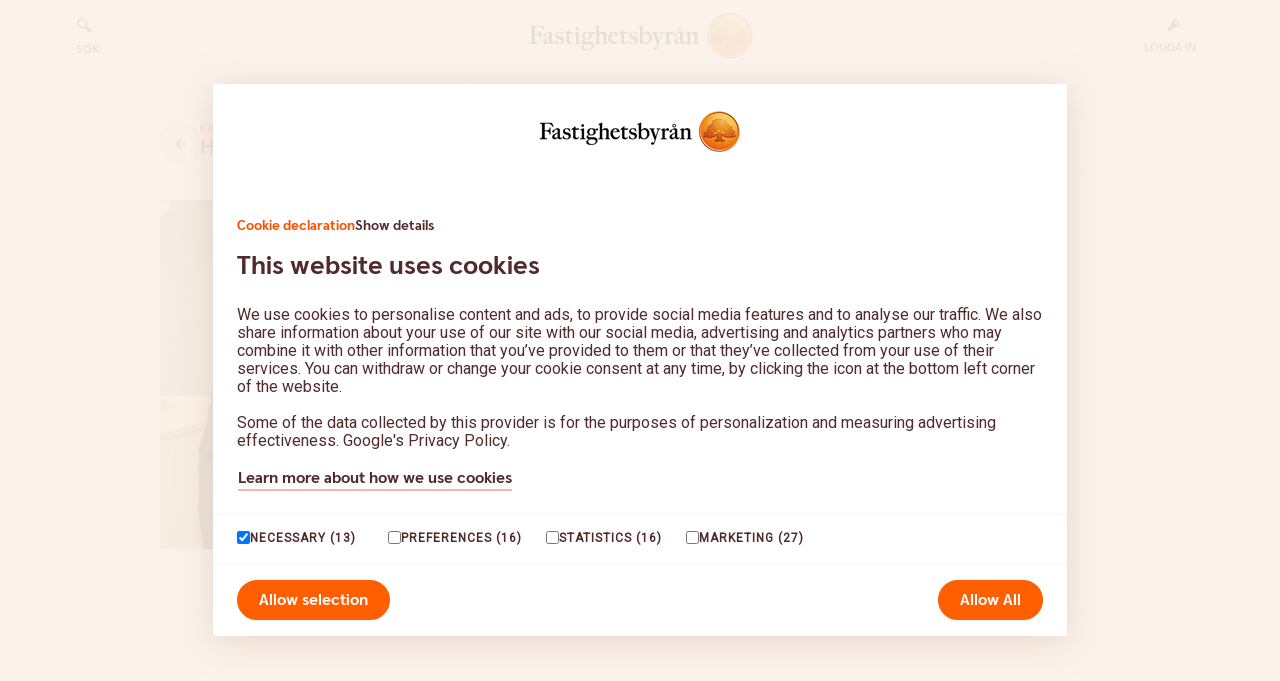

--- FILE ---
content_type: text/html; charset=utf-8
request_url: https://www.fastighetsbyran.com/sv/sverige/hitta-maklare/hallsberg/mathias-fermby
body_size: 70606
content:
<!doctype html>
<html lang="sv" lang="sv">
  <head>
    <meta charset="utf-8" />
    <meta name="viewport" content="width=device-width, initial-scale=1" />
    <meta name="google" value="notranslate" />
    <meta name="facebook-domain-verification" content="0jpldys7i53afj33k2qegefa7k69ms" />
    <meta name="p:domain_verify" content="6bbafef195f24d9f611c9e7d3a4dadea" />
    <link rel="apple-touch-icon" sizes="180x180" href="/apple-touch-icon.png" />
    <link rel="icon" type="image/png" sizes="32x32" href="/favicon-32x32.png" />
    <link rel="icon" type="image/png" sizes="16x16" href="/favicon-16x16.png" />
    <link rel="manifest" href="/site.webmanifest" />
    <link rel="preconnect" href="https://fonts.googleapis.com" />
    <link rel="preconnect" href="https://fonts.gstatic.com" crossorigin />
    <link href="https://fonts.googleapis.com/css2?family=Roboto&display=swap" rel="stylesheet" />
    <meta name="msapplication-TileColor" content="#da532c" />
    <meta name="theme-color" content="#ffffff" />

    <!-- <link rel="shortcut icon" href="%PUBLIC_URL%/images/favicon.ico" /> -->

    <style>
      a {
        color: inherit;
      }

      .unsupported-main-div {
        z-index: 50;
        width: 100%;
        padding: 0.75rem;
        margin-bottom: 0.25rem;
        background-color: '#fbf3f7';
        position: absolute;
      }

      .unsupported-flex-div {
        display: flex;
        align-items: center;
        justify-content: space-between;
      }

      .unsupported-text-div {
        width: 100%;
        text-align: center;
      }
    </style>

    <noscript>
      <link type="text/css" rel="stylesheet" href="nojs.css" />
    </noscript>
    <!-- Google Tag Manager -->
    <script>
      window.dataLayer = window.dataLayer || [];
      window.dataLayer.push({
        original_location:
          document.location.protocol +
          '//' +
          document.location.hostname +
          document.location.pathname +
          document.location.search,
      });

      const gtmFunc = function () {
        const hasSegments = window.location.pathname && window.location.pathname.length > 0;
        let market = '';
        let language = '';

        if (hasSegments) {
          const segmentArray = window.location.pathname.split('/');
          language = segmentArray[1];
          market = segmentArray[2];
        }

        window.dataLayer.push({
          page_category: 'webb',
          event: 'page_information',
          market: market,
          market_language: language,
        });
      };

      gtmFunc();
    </script>
    <script>
      (function (w, d, s, l, i) {
        w[l] = w[l] || [];
        w[l].push({ 'gtm.start': new Date().getTime(), event: 'gtm.js' });
        var f = d.getElementsByTagName(s)[0],
          j = d.createElement(s),
          dl = l != 'dataLayer' ? '&l=' + l : '';
        j.async = true;
        j.src = 'https://www.googletagmanager.com/gtm.js?id=' + i + dl;
        f.parentNode.insertBefore(j, f);
      })(window, document, 'script', 'dataLayer', 'GTM-WV7RHK9');
    </script>
    <!-- End Google Tag Manager -->
    <script type="text/javascript">
      if (!Object.entries)
        Object.entries = function (obj) {
          var ownProps = Object.keys(obj),
            i = ownProps.length,
            resArray = new Array(i); // preallocate the Array
          while (i--) resArray[i] = [ownProps[i], obj[ownProps[i]]];

          return resArray;
        };
    </script>
    <script>
      var _imboxSettings = {
        disableHistoryHooks: true,
      };
    </script>
    <script type="module" crossorigin src="/assets/index-_TMatE3r.js"></script>
    <link rel="stylesheet" crossorigin href="/assets/index-C6W8Y2_Q.css">
  <meta data-react-helmet="true" property="og:type" content="website"/><meta data-react-helmet="true" property="og:url" content="https://www.fastighetsbyran.com/sv/sverige/hitta-maklare/hallsberg/mathias-fermby"/><meta data-react-helmet="true" name="robots" content="all"/><meta data-react-helmet="true" name="description" content="Mathias Fermby, Fastighetsmäklare i Hallsberg. Telefonnummer 0703495913"/><title data-react-helmet="true">Mathias Fermby – Fastighetsbyråns lokala mäklare i Hallsberg </title><link data-react-helmet="true" rel="canonical" href="https://www.fastighetsbyran.com/sv/sverige/hitta-maklare/hallsberg/mathias-fermby"/><link data-react-helmet="true" rel="preload" href="/assets/SwedbankHeadline-Black-BGW1zA3-.woff2" crossOrigin="" as="font"/><link data-react-helmet="true" rel="preload" href="/assets/SwedbankHeadline-Bold-D2z0D7LQ.woff2" crossOrigin="" as="font"/></head>

  <body class="bg-white body-padding text-fb-brown-text">
    <noscript>
      <div>Fastighetsbyrån</div>
      <div>JavaScript ser ut att vara avstängt. Slå på JavaSript och uppdatera sidan.</div>
      <!-- Google Tag Manager (noscript) -->
      <iframe
        src="https://www.googletagmanager.com/ns.html?id=GTM-WV7RHK9"
        height="0"
        width="0"
        style="display: none; visibility: hidden"
      ></iframe>
      <!-- End Google Tag Manager (noscript) -->
    </noscript>
    <!-- Can't use tailwind to handle errors for unsupported browsers since not all tailwind classes support IE11 anymore -->
    <div id="unsupported-browser" style="display: none" class="unsupported-main-div">
      <div class="unsupported-flex-div">
        <div class="unsupported-text-div">Din webbläsare är gammal, för full funktionalitet av vår webb behöver du <a href="https://browser-update.org/sv/update.html" rel="noopener noreferrer" target="_blank"><u>uppdatera</u></a> din webbläsare.</div>
        <div>
          <a href="javascript:document.getElementById('unsupported-browser').remove()" style="display: block">X</a>
        </div>
      </div>
    </div>
    <div id="root"><div class="font-sans font-normal min-h-full relative"><section><div class=""><div><div class="max-w-container mx-auto"><header id="header" class="bg-white mb-8 z-50 border-b-1 border-fb-yellow-50 mt-0
            w-full fixed top-0 inset-x-0 transition-a"><div class="w-full flex flex-row justify-between flex-wrap "><div id="top" class="flex w-full justify-center items-center background-stretch-yellow h-14 sr-only"><button type="button" class="
        focus:w-34 focus:h-10 focus:px-5 focus:not-sr-only focus:outline-fb-brown-text transition-none
        bg-fb-orange text-white border-fb-orange hover:border-fb-orange-dark border-2 active:bg-fb-orange-dark disabled:bg-transparent disabled:border-1 disabled:border-fb-pink disabled:text-fb-pink
        transition-a
        button
        rounded-button
        text-base
        items-center
        justify-center
        px-5
        font-swedbankHeadlineBold
        focus-visible:transition-none
        focus-visible:outline
        focus-visible:outline-2
        focus-visible:outline-offset-1
        focus-visible:outline-fb-availability
        "><span>Gå till innehåll</span></button></div><div class="w-container m-auto justify-between px-10 lg:flex hidden transition-a transition-duration-short lg:z-50 lg:bg-white py-3"><a href="/sv/sverige/sok-innehall" class="flex items-center flex-col cursor-pointer w-24 justify-center" aria-current="false"><span class="mr-2 w-[1.25rem]"><svg viewBox="0 0 24 24" version="1.1"><path d="M10,4 C13.3137085,4 16,6.6862915 16,10 C16,11.2954479 15.5894515,12.4950071 14.8913664,13.4756657 L15.415,14 L16.8284271,14 L20.4142136,17.5857864 C21.1952621,18.366835 21.1952621,19.633165 20.4142136,20.4142136 C19.6742728,21.1541543 18.4987886,21.1930986 17.7130012,20.5310463 L17.5857864,20.4142136 L14,16.8284271 L14,15.415 L13.4756657,14.8913664 C12.5520182,15.548868 11.4341821,15.9512933 10.2249383,15.9958615 L10,16 C6.6862915,16 4,13.3137085 4,10 C4,6.6862915 6.6862915,4 10,4 Z M10,6 C7.790861,6 6,7.790861 6,10 C6,12.209139 7.790861,14 10,14 C12.209139,14 14,12.209139 14,10 C14,7.790861 12.209139,6 10,6 Z" fill="#512B2B"></path></svg></span><span class="uppercase font-swedbankHeadlineBold text-xs pt-2">sök</span></a><a href="/sv/sverige" class="text-center flex justify-center grow active" aria-current="true"><img class="fb-logo-desktop" width="225" height="46" src="/assets/fastighetsbyran_logo-Chl59VBD.svg" alt="Fastighetsbyrån Startsida"/></a><div class="w-24 flex items-center"><a href="/login/" class="flex items-center flex-col-reverse cursor-pointer justify-center"><span class="mr-2 uppercase font-swedbankHeadlineBold text-xs pt-2">Logga in</span><span class="w-4"><svg viewBox="0 0 24 24" version="1.1"><path d="M14,4 C17.3137085,4 20,6.6862915 20,10 C20,13.3137085 17.3137085,16 14,16 C13.3938338,16 12.8086624,15.9101107 12.2570884,15.7429348 L11,17 L9,17 L9,19 L7,19 L7,21 L3,21 L3,17 L8.25736926,11.7439144 C8.08999828,11.1920469 8,10.6065336 8,10 C8,6.6862915 10.6862915,4 14,4 Z M14,7 C13.2406085,7 12.5471175,7.28215388 12.0186432,7.74734554 L11.8786797,7.87867966 L16.1213203,12.1213203 C16.6642136,11.5784271 17,10.8284271 17,10 C17,8.34314575 15.6568542,7 14,7 Z" fill="#512B2B"></path></svg></span></a></div></div><nav class="w-full border-t-1 border-fb-pink-light flex-row justify-center py-3 lg:flex hidden lg:z-10 lg:bg-white"><a href="/sv/sverige/salja-bostad" class="lg:hover:text-fb-orange-text transition-a transition-duration-short lg:px-4 font-swedbankHeadlineBold text-sm uppercase top-menu-link tracking-wider " aria-current="false">Sälja </a><a href="/sv/sverige/salja-bostad" class="hidden">Sälja </a><a href="/sv/sverige/salja-bostad/salja-tomt-mark" class="hidden">Sälja tomt och mark</a><a href="/sv/sverige/salja-bostad/salja-bostadsratt-lagenhet" class="hidden">Sälja bostadsrätt och lägenhet</a><a href="/sv/sverige/salja-bostad/salja-fritidshus" class="hidden">Sälja fritidshus</a><a href="/sv/sverige/salja-bostad/salja-hus" class="hidden">Sälja hus </a><a href="/sv/sverige/salja-bostad/salja-hus-eller-bostadsratt-privat" class="hidden">Sälja hus eller bostadsrätt privat</a><a href="/sv/sverige/salja-bostad/besiktning-forsakring/energideklaration" class="hidden">Energideklaration</a><a href="/sv/sverige/salja-bostad/vardera-din-bostad" class="hidden">Värdera din bostad</a><a href="/sv/sverige/salja-bostad/vardera-din-bostad/vardera-bostad-online" class="hidden">Värdera bostad online</a><a href="/sv/sverige/salja-bostad/vardera-din-bostad/vardera-om" class="hidden">Värdera om huset eller lägenheten</a><a href="/sv/sverige/salja-bostad/vardera-din-bostad/kostnadsfri-vardering" class="hidden">Kostnadsfri värdering</a><a href="/sv/sverige/salja-bostad/saljcoachen" class="hidden">Säljcoachen</a><a href="/sv/sverige/salja-bostad/saljguide" class="hidden">Säljguiden</a><a href="/sv/sverige/salja-bostad/saljguide/vardera" class="hidden">Möte &amp; värdering</a><a href="/sv/sverige/salja-bostad/saljguide/forberedelser" class="hidden">Förberedelser</a><a href="/sv/sverige/salja-bostad/saljguide/marknadsforing" class="hidden">Marknadsföring</a><a href="/sv/sverige/salja-bostad/saljguide/visning" class="hidden">Visning</a><a href="/sv/sverige/salja-bostad/saljguide/budgivning-saljguide" class="hidden">Budgivning</a><a href="/sv/sverige/salja-bostad/saljguide/kontrakt" class="hidden">Kontrakt</a><a href="/sv/sverige/salja-bostad/saljguide/tilltrade-saljguide" class="hidden">Tillträde</a><a href="/sv/sverige/salja-bostad/bevakningstjanster" class="hidden">Bevaka marknaden</a><a href="/sv/sverige/salja-bostad/bevakningstjanster/slutprisprenumeration" class="hidden">Slutprisprenumeration </a><a href="/sv/sverige/salja-bostad/bevakningstjanster/slutprisbevakning" class="hidden">Slutprisbevakning</a><a href="/sv/sverige/salja-bostad/bevakningstjanster/vardebevakaren" class="hidden">Värdebevakaren</a><a href="/sv/sverige/salja-bostad/ekonomi-och-juridik-saljare" class="hidden">Ekonomi och Juridik</a><a href="/sv/sverige/salja-bostad/ekonomi-och-juridik-saljare/juridisk-radgivning" class="hidden">Juridisk rådgivning</a><a href="/sv/sverige/salja-bostad/ekonomi-och-juridik-saljare/fastighetsbyrans-kundombudsman" class="hidden">Kundombudsman</a><a href="/sv/sverige/salja-bostad/ekonomi-och-juridik-saljare/kontrakt-overlateseavtalet" class="hidden">Vad är ett Kontrakt/Överlåtelseavtal?</a><a href="/sv/sverige/salja-bostad/besiktning-forsakring" class="hidden">Besiktning och Försäkring</a><a href="/sv/sverige/salja-bostad/besiktning-forsakring/besiktning-med-dolda-fel-forsakring" class="hidden">Besiktning och försäkring Dolda fel Hus </a><a href="/sv/sverige/salja-bostad/besiktning-forsakring/forbered-dig-infor-besiktning-av-ditt-hus" class="hidden">Förbered dig inför en besiktning av ditt hus</a><a href="/sv/sverige/salja-bostad/besiktning-forsakring/besiktning-inklusive-forsakring-mot-fel-bostadsratt" class="hidden">Besiktning med försäkring mot fel Bostadsrätt</a><a href="/sv/sverige/salja-bostad/besiktning-forsakring/forsakring-mot-vasentliga-fel-bostadsratt" class="hidden">Försäkring mot väsentliga fel Bostadsrätt</a><a href="/sv/sverige/salja-bostad/besiktning-forsakring/energideklaration" class="hidden">Energideklaration</a><a href="/sv/sverige/salja-bostad/besiktning-forsakring/enkel-dolda-fel-forsakring" class="hidden">Försäkring mot Dolda fel Hus</a><a href="/sv/sverige/salja-bostad/pa-gang" class="hidden">På gång</a><a href="/sv/sverige/kopa-bostad" class="lg:hover:text-fb-orange-text transition-a transition-duration-short lg:px-4 font-swedbankHeadlineBold text-sm uppercase top-menu-link tracking-wider " aria-current="false">Köpa</a><a href="/sv/sverige/kopa-bostad" class="hidden">Köpa</a><a href="/sv/sverige/kopa-bostad/nyproduktion" class="hidden">Köpa nyproduktion</a><a href="/sv/sverige/kopa-bostad/kopcoachen" class="hidden">Köpcoachen</a><a href="/sv/sverige/kopa-bostad/sprakstod" class="hidden">Språkstöd</a><a href="/sv/sverige/kopa-bostad/kopguide" class="hidden">Köpguiden</a><a href="/sv/sverige/kopa-bostad/kopguide/soka-bostad" class="hidden">Sök &amp; förberedelser</a><a href="/sv/sverige/kopa-bostad/kopguide/bolan-och-lanelofte" class="hidden">Finansiering</a><a href="/sv/sverige/kopa-bostad/kopguide/visning" class="hidden">Visning</a><a href="/sv/sverige/kopa-bostad/kopguide/budgivning" class="hidden">Budgivning</a><a href="/sv/sverige/kopa-bostad/kopguide/forsaljning-och-kontrakt" class="hidden">Kontrakt</a><a href="/sv/sverige/kopa-bostad/kopguide/dags-att-flytta-in" class="hidden">Tillträde</a><a href="/sv/sverige/kopa-bostad/kopguide/ditt-nya-hem" class="hidden">Ditt nya hem</a><a href="/sv/sverige/kopa-bostad/bevakningstjanster" class="hidden">Bevaka marknaden</a><a href="/sv/sverige/kopa-bostad/bevakningstjanster/slutprisbevakning" class="hidden">Slutprisbevakning</a><a href="/sv/sverige/kopa-bostad/bevakningstjanster/slutprisprenumeration" class="hidden">Slutprisprenumeration</a><a href="/sv/sverige/kopa-bostad/bevakningstjanster/vardebevakaren" class="hidden">Värdebevakaren </a><a href="/sv/sverige/kopa-bostad/bevakningstjanster/bostadsbevakning" class="hidden">Bostadsbevakning</a><a href="/sv/sverige/kopa-bostad/ekonomi-juridik" class="hidden">Ekonomi och Juridik</a><a href="/sv/sverige/salja-bostad/ekonomi-och-juridik-saljare/juridisk-radgivning" class="hidden">Juridisk rådgivning</a><a href="/sv/sverige/kopa-bostad/ekonomi-juridik/bolan" class="hidden">Finansiering</a><a href="/sv/sverige/salja-bostad/ekonomi-och-juridik-saljare/bolan/erbjudande-till-swedbank-kunder" class="hidden">Fastighetsbyråns erbjudande till Swedbank-kunder</a><a href="/sv/sverige/kopa-bostad/ekonomi-juridik/felansvaret" class="hidden">Felansvar vid köp av bostadsrätt och fastighet</a><a href="/sv/sverige/kopa-bostad/besiktning" class="hidden">Besiktning och Försäkring</a><a href="/sv/sverige/kopa-bostad/besiktning/besiktningstermer" class="hidden">Vanliga besiktningstermer</a><a href="/sv/sverige/kopa-bostad/besiktning/sa-tolkar-du-besikningen" class="hidden">Så tolkar du besiktningen</a><a href="/sv/sverige/kopa-bostad/besiktning/besiktigat-hus" class="hidden">Besiktigat hus</a><a href="/sv/sverige/kopa-bostad/besiktning/besiktigad-bostadsratt" class="hidden">Besiktigad bostadsrätt</a><a href="/sv/sverige/kopa-bostad/besiktning/vad-innebar-undersokningsplikt" class="hidden">Undersökningsplikt</a><a href="/sv/sverige/hitta-maklare" class="lg:hover:text-fb-orange-text transition-a transition-duration-short lg:px-4 font-swedbankHeadlineBold text-sm uppercase top-menu-link tracking-wider  active" aria-current="true">Hitta mäklare</a><a href="/sv/sverige/till-salu" class="lg:hover:text-fb-orange-text transition-a transition-duration-short lg:px-4 font-swedbankHeadlineBold text-sm uppercase top-menu-link tracking-wider " aria-current="false">Sök bostad</a></nav><nav class="w-full lg:w-container lg:m-auto flex-wrap lg:bg-white"><div class="lg:border-t-2 lg:border-fb-orange absolute inset-x-0 w-full flex-wrap z-10 hidden"></div><div class="lg:py-8 lg:pr-8 flex-wrap mega-menu transition-a transition-duration-short mega-menu-hide"><div class="flex flex-col w-4/12"></div><div class="border-t-1 absolute bottom-0 inset-x-0 w-full border-fb-yellow items-center"></div><button type="button" class="
        bg-white border-fb-pink uppercase max-w-container text-center absolute transition-a transition-duration-long opacity-0 overflow-hidden
        text-fb-brown-text
        border-fb-pink
        border-1
        hover:border-2
        active:bg-fb-pink
        disabled:text-fb-pink
        disabled:bg-transparent
        disabled:border-1
        transition-a
        button
        rounded-button
        inline-flex
        items-center
        justify-center
        px-5
        focus-visible:transition-none
        focus-visible:outline
        focus-visible:outline-2
        focus-visible:outline-offset-1
        focus-visible:outline-fb-availability
        text-xs font-bold leading-12
        large
        " tabindex="-1"><span class="whitespace-nowrap">stäng meny</span><span class="ml-1 -mr-2" style="width:16px"><svg viewBox="0 0 24 24" version="1.1"><path d="M8.14644661,16.1464466 L9.56066017,17.5606602 L15.5606602,11.5606602 C15.9511845,11.1701359 15.9511845,10.5369709 15.5606602,10.1464466 L9.56066017,4.14644661 L8.14644661,5.56066017 L13.4393398,10.8535534 L8.14644661,16.1464466 Z" fill="#512B2B" transform="translate(12.000000, 10.853553) rotate(-90.000000) translate(-12.000000, -10.853553) "></path></svg></span></button></div></nav><div class="flex lg:hidden flex-row justify-around items-center py-4 w-full lg:z-50 "><div class="w-2/12"></div><div class="w-8/12 text-center"><a href="/sv/sverige" class="active" aria-current="true"><img class="max-w-full mobile-menu-fb-logo inline-block" src="/assets/fastighetsbyran_logo-Chl59VBD.svg" alt="Fastighetsbyrån Startsida"/></a></div><div role="button" tabindex="0" class="w-2/12 cursor-pointer text-right pr-8"><span class="w-6 inline-block"><svg viewBox="0 0 24 24" version="1.1"><path d="M20,16 L20,18 L4,18 L4,16 L20,16 Z M20,11 L20,13 L4,13 L4,11 L20,11 Z M20,6 L20,8 L4,8 L4,6 L20,6 Z" fill="#512B2B"></path></svg></span></div></div> <div class="fixed mobile-menu transition-a transition-duration-short w-full top-0 lg:hidden flex "><div class="md:w-1/2 w-2/12"></div><div class="md:w-1/2 w-10/12 h-screen overflow-auto mobile-menu-main flex flex-col"><div class="bg-white flex-col flex-wrap border-b-solid border-b-4 mobile-menu-separator-color"><div class="flex justify-between items-center border-b-1 border-fb-pink-light p-4"><a href="/sv/sverige/sok-innehall" class="flex items-center" aria-current="false"><span class="w-4 mr-2"><svg viewBox="0 0 24 24" version="1.1"><path d="M10,4 C13.3137085,4 16,6.6862915 16,10 C16,11.2954479 15.5894515,12.4950071 14.8913664,13.4756657 L15.415,14 L16.8284271,14 L20.4142136,17.5857864 C21.1952621,18.366835 21.1952621,19.633165 20.4142136,20.4142136 C19.6742728,21.1541543 18.4987886,21.1930986 17.7130012,20.5310463 L17.5857864,20.4142136 L14,16.8284271 L14,15.415 L13.4756657,14.8913664 C12.5520182,15.548868 11.4341821,15.9512933 10.2249383,15.9958615 L10,16 C6.6862915,16 4,13.3137085 4,10 C4,6.6862915 6.6862915,4 10,4 Z M10,6 C7.790861,6 6,7.790861 6,10 C6,12.209139 7.790861,14 10,14 C12.209139,14 14,12.209139 14,10 C14,7.790861 12.209139,6 10,6 Z" fill="#512B2B"></path></svg></span><span class="uppercase text-xs font-swedbankHeadlineBold">sök</span></a><span><button aria-label="Knapp tillbaka" type="button" class="
        min-w-0
        button
        rounded-full
        justify-center
        items-center
        transition-a
        flex
        focus-visible:transition-none
        focus-visible:outline
        focus-visible:outline-2
        focus-visible:outline-offset-1
        focus-visible:outline-fb-availability
        w-10 h-10
        text-fb-brown-text border-fb-pink border-1 hover:border-2 active:bg-fb-pink disabled:text-fb-pink disabled:bg-transparent disabled:border-1
        bg-white-80 border-fb-pink
        "><span style="width:18px"><svg viewBox="0 0 24 24" version="1.1"><polygon fill="currentColor" points="16.2928932 6.29289322 17.7071068 7.70710678 13.4138932 11.9998932 17.7071068 16.2928932 16.2928932 17.7071068 11.9998932 13.4138932 7.70710678 17.7071068 6.29289322 16.2928932 10.5858932 11.9998932 6.29289322 7.70710678 7.70710678 6.29289322 11.9998932 10.5858932"></polygon></svg></span></button></span></div><div class="border-b-1 border-fb-brown-light-25 p-4 uppercase font-swedbankHeadlineBold"><div class="transition-a transition-duration-short pointer-events-none">Sälja </div></div><div class="border-b-1 border-fb-brown-light-25 p-4 uppercase font-swedbankHeadlineBold"><div class="transition-a transition-duration-short pointer-events-none">Köpa</div></div><a href="/sv/sverige/hitta-maklare" class="lg:hover:text-fb-orange-text transition-a transition-duration-short lg:px-4 
                block border-b-1 border-fb-brown-light-25 p-4 uppercase font-swedbankHeadlineBold active" aria-current="true">Hitta mäklare</a><a href="/sv/sverige/till-salu" class="lg:hover:text-fb-orange-text transition-a transition-duration-short lg:px-4 
                block border-b-1 border-fb-brown-light-25 p-4 uppercase font-swedbankHeadlineBold" aria-current="false">Sök bostad</a><a href="/login/" class="p-4 uppercase font-swedbankHeadlineBold"><span class="flex items-center pb-8 pl-4 gap-2"><span class="w-3"><svg viewBox="0 0 24 24" version="1.1"><path d="M14,4 C17.3137085,4 20,6.6862915 20,10 C20,13.3137085 17.3137085,16 14,16 C13.3938338,16 12.8086624,15.9101107 12.2570884,15.7429348 L11,17 L9,17 L9,19 L7,19 L7,21 L3,21 L3,17 L8.25736926,11.7439144 C8.08999828,11.1920469 8,10.6065336 8,10 C8,6.6862915 10.6862915,4 14,4 Z M14,7 C13.2406085,7 12.5471175,7.28215388 12.0186432,7.74734554 L11.8786797,7.87867966 L16.1213203,12.1213203 C16.6642136,11.5784271 17,10.8284271 17,10 C17,8.34314575 15.6568542,7 14,7 Z" fill="#512B2B"></path></svg></span><span class="uppercase font-swedbankHeadlineBold text-xs grow">Logga in</span></span></a></div><div class="bg-fb-yellow grow block lg:hidden"><div><div class="cursor-pointer"><span class="font-swedbankHeadlineBold flex justify-between items-center border-b-solid border-fb-brown-light-25 border-b-1 p-4"><span>Hjälp och kontakt</span><button type="button" class="
        justify-center
        flex
        shadow-none
        focus-visible:outline
        focus-visible:outline-2
        focus-visible:outline-offset-1
        focus-visible:outline-fb-availability
        border-fb-pink inline
        " aria-label="Hjälp och kontakt"><span class="w-4"><svg viewBox="0 0 24 24" version="1.1"><path d="M8.14644661,18.4393398 L9.56066017,19.8535534 L15.5606602,13.8535534 C15.9511845,13.4630291 15.9511845,12.8298641 15.5606602,12.4393398 L9.56066017,6.43933983 L8.14644661,7.85355339 L13.4393398,13.1464466 L8.14644661,18.4393398 Z" fill="#512B2B" transform="translate(12.000000, 13.146447) rotate(90.000000) translate(-12.000000, -13.146447) "></path></svg></span></button></span></div><div class="cursor-pointer"><span class="font-swedbankHeadlineBold flex justify-between items-center border-b-solid border-fb-brown-light-25 border-b-1 p-4"><span>Fastighetsbyrån</span><button type="button" class="
        justify-center
        flex
        shadow-none
        focus-visible:outline
        focus-visible:outline-2
        focus-visible:outline-offset-1
        focus-visible:outline-fb-availability
        border-fb-pink inline
        " aria-label="Fastighetsbyrån"><span class="w-4"><svg viewBox="0 0 24 24" version="1.1"><path d="M8.14644661,18.4393398 L9.56066017,19.8535534 L15.5606602,13.8535534 C15.9511845,13.4630291 15.9511845,12.8298641 15.5606602,12.4393398 L9.56066017,6.43933983 L8.14644661,7.85355339 L13.4393398,13.1464466 L8.14644661,18.4393398 Z" fill="#512B2B" transform="translate(12.000000, 13.146447) rotate(90.000000) translate(-12.000000, -13.146447) "></path></svg></span></button></span></div><div class="cursor-pointer"><span class="font-swedbankHeadlineBold flex justify-between items-center border-b-solid border-fb-brown-light-25 border-b-1 p-4"><span>Hitta snabbt</span><button type="button" class="
        justify-center
        flex
        shadow-none
        focus-visible:outline
        focus-visible:outline-2
        focus-visible:outline-offset-1
        focus-visible:outline-fb-availability
        border-fb-pink inline
        " aria-label="Hitta snabbt"><span class="w-4"><svg viewBox="0 0 24 24" version="1.1"><path d="M8.14644661,18.4393398 L9.56066017,19.8535534 L15.5606602,13.8535534 C15.9511845,13.4630291 15.9511845,12.8298641 15.5606602,12.4393398 L9.56066017,6.43933983 L8.14644661,7.85355339 L13.4393398,13.1464466 L8.14644661,18.4393398 Z" fill="#512B2B" transform="translate(12.000000, 13.146447) rotate(90.000000) translate(-12.000000, -13.146447) "></path></svg></span></button></span></div><div class="cursor-pointer"><span class="font-swedbankHeadlineBold flex justify-between items-center border-b-solid border-fb-brown-light-25 border-b-1 p-4"><span>Säkerhet och integritet</span><button type="button" class="
        justify-center
        flex
        shadow-none
        focus-visible:outline
        focus-visible:outline-2
        focus-visible:outline-offset-1
        focus-visible:outline-fb-availability
        border-fb-pink inline
        " aria-label="Säkerhet och integritet"><span class="w-4"><svg viewBox="0 0 24 24" version="1.1"><path d="M8.14644661,18.4393398 L9.56066017,19.8535534 L15.5606602,13.8535534 C15.9511845,13.4630291 15.9511845,12.8298641 15.5606602,12.4393398 L9.56066017,6.43933983 L8.14644661,7.85355339 L13.4393398,13.1464466 L8.14644661,18.4393398 Z" fill="#512B2B" transform="translate(12.000000, 13.146447) rotate(90.000000) translate(-12.000000, -13.146447) "></path></svg></span></button></span></div></div><div class="text-center mb-10 mt-12"><button type="button" class="
        border-fb-pink relative bg-white
        text-fb-brown-text
        border-fb-pink
        border-1
        hover:border-2
        active:bg-fb-pink
        disabled:text-fb-pink
        disabled:bg-transparent
        disabled:border-1
        transition-a
        button
        rounded-button
        inline-flex
        items-center
        justify-center
        px-5
        focus-visible:transition-none
        focus-visible:outline
        focus-visible:outline-2
        focus-visible:outline-offset-1
        focus-visible:outline-fb-availability
        font-swedbankHeadlineBold text-base
        large
        "><span class="whitespace-nowrap"><img src="data:image/svg+xml,%3csvg%20width=&#x27;32mm&#x27;%20height=&#x27;32mm&#x27;%20version=&#x27;1.1&#x27;%20viewBox=&#x27;0%200%2032%2032&#x27;%20xmlns=&#x27;http://www.w3.org/2000/svg&#x27;%3e%3cpath%20d=&#x27;m2.667-9.9945e-4h26.671c1.473%200%202.667%201.194%202.667%202.667v26.667c0%201.473-1.194%202.667-2.667%202.667h-26.671c-1.473%200-2.667-1.194-2.667-2.667v-26.667c0-1.473%201.194-2.667%202.667-2.667z&#x27;%20fill=&#x27;%234486cc&#x27;/%3e%3cpath%20d=&#x27;m0%2013.332h32v5.333h-32z&#x27;%20fill=&#x27;%23ffce54&#x27;/%3e%3cpath%20d=&#x27;m13.439-9.9945e-4h5.333v32h-5.333z&#x27;%20fill=&#x27;%23ffce54&#x27;/%3e%3c/svg%3e" width="16" height="16" class="h-4 rounded-full inline -ml-2 mr-2" alt="Sverige"/>Välj marknad och språk</span><span class="ml-1 -mr-2" style="width:16px"><svg viewBox="0 0 24 24" version="1.1"><path d="M8.14644661,18.4393398 L9.56066017,19.8535534 L15.5606602,13.8535534 C15.9511845,13.4630291 15.9511845,12.8298641 15.5606602,12.4393398 L9.56066017,6.43933983 L8.14644661,7.85355339 L13.4393398,13.1464466 L8.14644661,18.4393398 Z" fill="#512B2B" transform="translate(12.000000, 13.146447) rotate(90.000000) translate(-12.000000, -13.146447) "></path></svg></span></button><div id="marketMenu" class="hidden -my-5 lg:absolute lg:right-0 w-full lg:w-100 text-left -z-1 bg-white rounded shadow-pink pt-5 lg:pt-0 undefined"><div class="flex flex-col lg:flex-row p-4 lg:p-0"><div class="flex flex-col flex-auto"><div class="lg:p-6 lg:mt-6"><img src="data:image/svg+xml,%3csvg%20width=&#x27;32mm&#x27;%20height=&#x27;32mm&#x27;%20version=&#x27;1.1&#x27;%20viewBox=&#x27;0%200%2032%2032&#x27;%20xmlns=&#x27;http://www.w3.org/2000/svg&#x27;%3e%3cpath%20d=&#x27;m2.667-9.9945e-4h26.671c1.473%200%202.667%201.194%202.667%202.667v26.667c0%201.473-1.194%202.667-2.667%202.667h-26.671c-1.473%200-2.667-1.194-2.667-2.667v-26.667c0-1.473%201.194-2.667%202.667-2.667z&#x27;%20fill=&#x27;%234486cc&#x27;/%3e%3cpath%20d=&#x27;m0%2013.332h32v5.333h-32z&#x27;%20fill=&#x27;%23ffce54&#x27;/%3e%3cpath%20d=&#x27;m13.439-9.9945e-4h5.333v32h-5.333z&#x27;%20fill=&#x27;%23ffce54&#x27;/%3e%3c/svg%3e" width="16" height="16" class="h-4 rounded-full inline" alt="Sverige"/><span class="relative ml-2 mt-2 font-swedbankHeadlineBold">Sverige</span><div class="ml-6 my-3"><a href="/sv/sverige/" class="text-sm text-fb-orange font-bold active" aria-current="true">Svenska</a></div></div></div><div class="flex flex-col flex-auto"><div class="lg:p-6 lg:mt-6"><img src="data:image/svg+xml,%3csvg%20width=&#x27;32mm&#x27;%20height=&#x27;32mm&#x27;%20version=&#x27;1.1&#x27;%20viewBox=&#x27;0%200%2032%2032&#x27;%20xmlns=&#x27;http://www.w3.org/2000/svg&#x27;%3e%3cg%20transform=&#x27;translate(0%20-.00099945)&#x27;%3e%3cpath%20d=&#x27;m2.667%200h26.666c1.473%200%202.667%201.194%202.667%202.667v26.667c0%201.473-1.194%202.667-2.667%202.667h-26.666c-1.473%200-2.667-1.194-2.667-2.667v-26.667c0-1.473%201.194-2.667%202.667-2.667z&#x27;%20fill=&#x27;%23ed5566&#x27;/%3e%3cpath%20d=&#x27;m0%208h32v16h-32z&#x27;%20fill=&#x27;%23ffce54&#x27;/%3e%3c/g%3e%3c/svg%3e" width="16" height="16" class="h-4 rounded-full inline" alt="Spanien"/><span class="relative ml-2 mt-2 font-swedbankHeadlineBold">Spanien</span><div class="ml-6 my-3"><a href="/sv/spanien/" class="text-sm" aria-current="false">Svenska</a></div><div class="ml-6 my-3"><a href="/en/spain/" class="text-sm" aria-current="false">English</a></div><div class="ml-6 my-3"><a href="/es/espana/" class="text-sm" aria-current="false">Español</a></div></div></div><div class="flex flex-col flex-auto"><div class="lg:p-6 lg:mt-6"><img src="data:image/svg+xml,%3csvg%20width=&#x27;32mm&#x27;%20height=&#x27;32mm&#x27;%20version=&#x27;1.1&#x27;%20viewBox=&#x27;0%200%2032%2032&#x27;%20xmlns=&#x27;http://www.w3.org/2000/svg&#x27;%20xmlns:xlink=&#x27;http://www.w3.org/1999/xlink&#x27;%3e%3cdefs%3e%3cmask%20id=&#x27;b&#x27;%20fill=&#x27;%23fff&#x27;%3e%3cuse%20width=&#x27;100%25&#x27;%20height=&#x27;100%25&#x27;%20xlink:href=&#x27;%23a&#x27;/%3e%3c/mask%3e%3crect%20id=&#x27;a&#x27;%20width=&#x27;47&#x27;%20height=&#x27;32&#x27;%20rx=&#x27;2&#x27;/%3e%3c/defs%3e%3csvg%20id=&#x27;icon-por_big&#x27;%20width=&#x27;47&#x27;%20height=&#x27;32&#x27;%20version=&#x27;1.1&#x27;%20viewBox=&#x27;0%200%2047%2032&#x27;%3e%3cg%20fill-rule=&#x27;evenodd&#x27;%3e%3cmask%20fill=&#x27;%23fff&#x27;%3e%3cuse%20width=&#x27;100%25&#x27;%20height=&#x27;100%25&#x27;%20xlink:href=&#x27;%23a&#x27;/%3e%3c/mask%3e%3cuse%20transform=&#x27;scale(.68085%201)&#x27;%20width=&#x27;100%25&#x27;%20height=&#x27;100%25&#x27;%20fill=&#x27;%23ed5566&#x27;%20xlink:href=&#x27;%23a&#x27;/%3e%3cpath%20d=&#x27;m0%200h14.667v32h-14.667z&#x27;%20fill=&#x27;%2357a863&#x27;%20mask=&#x27;url(%23b)&#x27;/%3e%3cpath%20d=&#x27;m18.667%2016c0%202.209-1.791%204-4%204s-4-1.791-4-4%201.791-4%204-4%204%201.791%204%204z&#x27;%20fill=&#x27;%23ffce54&#x27;/%3e%3c/g%3e%3c/svg%3e%3c/svg%3e" width="16" height="16" class="h-4 rounded-full inline" alt="Portugal"/><span class="relative ml-2 mt-2 font-swedbankHeadlineBold">Portugal</span><div class="ml-6 my-3"><a href="/sv/portugal/" class="text-sm" aria-current="false">Svenska</a></div><div class="ml-6 my-3"><a href="/en/portugal/" class="text-sm" aria-current="false">English</a></div><div class="ml-6 my-3"><a href="/pt/portugal/" class="text-sm" aria-current="false">Português</a></div></div></div></div></div></div><div class="mt-8 lg:mt-2 text-center text-xs"><div class="font-bold lg:text-right">© Swedbank Fastighetsbyrå AB</div><div class="text-right flex lg:block justify-center mt-2 lg:mt-3 mb-3 lg:mb-0"><a href="/sv/sverige/sitemap" class="border-b-solid border-fb-pink border-b-2 pb-1 mr-4 last-child:mr-0" aria-current="false">Sitemap</a></div></div><div class="bg-fb-yellow relative w-full top-px left-0 z-10" style="height:2px"></div><div class="bg-fb-orange w-full overflow-hidden relative min-h-64"><svg class="w-full " viewBox="0 0 100 25"><path fill="rgb(253 246 238 / var(--tw-bg-opacity))" fill-opacity="1" d="M0,0 C 0 0, 45 45, 100 0"></path></svg><a href="/undefined/undefined/" class="cursor-pointer absolute right-0 bottom-0" aria-current="false"><img src="/assets/Fastighetsbyran_Logotyp_Neg_RGB-sx-zQIvw.png" width="200" height="41" class="inline footer-logo" alt="Fastighetsbyrån Startsida"/></a></div></div></div><div class="absolute mobile-menu transition-a transition-duration-short w-full lg:hidden flex "><div class="md:w-1/2 w-2/12"></div><div class="md:w-1/2 w-10/12 h-screen overflow-auto mobile-menu-main flex flex-col"><div class="bg-white flex-col flex-wrap border-b-solid border-b-4 mobile-menu-separator-color"><div class="flex justify-between items-center border-b-1 border-fb-pink-light p-4"><a href="/sv/sverige/sok-innehall" class="flex items-center" aria-current="false"><span class="w-4 mr-2"><svg viewBox="0 0 24 24" version="1.1"><path d="M10,4 C13.3137085,4 16,6.6862915 16,10 C16,11.2954479 15.5894515,12.4950071 14.8913664,13.4756657 L15.415,14 L16.8284271,14 L20.4142136,17.5857864 C21.1952621,18.366835 21.1952621,19.633165 20.4142136,20.4142136 C19.6742728,21.1541543 18.4987886,21.1930986 17.7130012,20.5310463 L17.5857864,20.4142136 L14,16.8284271 L14,15.415 L13.4756657,14.8913664 C12.5520182,15.548868 11.4341821,15.9512933 10.2249383,15.9958615 L10,16 C6.6862915,16 4,13.3137085 4,10 C4,6.6862915 6.6862915,4 10,4 Z M10,6 C7.790861,6 6,7.790861 6,10 C6,12.209139 7.790861,14 10,14 C12.209139,14 14,12.209139 14,10 C14,7.790861 12.209139,6 10,6 Z" fill="#512B2B"></path></svg></span><span class="uppercase text-xs font-swedbankHeadlineBold">sök</span></a><span><button aria-label="Knapp tillbaka" type="button" class="
        min-w-0
        button
        rounded-full
        justify-center
        items-center
        transition-a
        flex
        focus-visible:transition-none
        focus-visible:outline
        focus-visible:outline-2
        focus-visible:outline-offset-1
        focus-visible:outline-fb-availability
        w-10 h-10
        text-fb-brown-text border-fb-pink border-1 hover:border-2 active:bg-fb-pink disabled:text-fb-pink disabled:bg-transparent disabled:border-1
        bg-white-80 border-fb-pink
        "><span style="width:18px"><svg viewBox="0 0 24 24" version="1.1"><polygon fill="currentColor" points="16.2928932 6.29289322 17.7071068 7.70710678 13.4138932 11.9998932 17.7071068 16.2928932 16.2928932 17.7071068 11.9998932 13.4138932 7.70710678 17.7071068 6.29289322 16.2928932 10.5858932 11.9998932 6.29289322 7.70710678 7.70710678 6.29289322 11.9998932 10.5858932"></polygon></svg></span></button></span></div><div class="flex justify-between items-center border-b-1 border-fb-pink-light p-4 font-swedbankHeadlineBold text-base"><span class="flex items-center"><span class="w-4"><svg viewBox="0 0 24 24" version="1.1"><path d="M7,17.2928932 L8.41421356,18.7071068 L14.4142136,12.7071068 C14.8047379,12.3165825 14.8047379,11.6834175 14.4142136,11.2928932 L8.41421356,5.29289322 L7,6.70710678 L12.2928932,12 L7,17.2928932 Z" fill="#512B2B" transform="translate(10.853553, 12.000000) scale(-1, 1) translate(-10.853553, -12.000000) "></path></svg></span><span class="uppercase text-base ml-2"></span></span></div><div class="min-h-px w-full bg-fb-orange w-full"></div></div><div class="bg-fb-yellow grow block lg:hidden"><div><div class="cursor-pointer"><span class="font-swedbankHeadlineBold flex justify-between items-center border-b-solid border-fb-brown-light-25 border-b-1 p-4"><span>Hjälp och kontakt</span><button type="button" class="
        justify-center
        flex
        shadow-none
        focus-visible:outline
        focus-visible:outline-2
        focus-visible:outline-offset-1
        focus-visible:outline-fb-availability
        border-fb-pink inline
        " aria-label="Hjälp och kontakt"><span class="w-4"><svg viewBox="0 0 24 24" version="1.1"><path d="M8.14644661,18.4393398 L9.56066017,19.8535534 L15.5606602,13.8535534 C15.9511845,13.4630291 15.9511845,12.8298641 15.5606602,12.4393398 L9.56066017,6.43933983 L8.14644661,7.85355339 L13.4393398,13.1464466 L8.14644661,18.4393398 Z" fill="#512B2B" transform="translate(12.000000, 13.146447) rotate(90.000000) translate(-12.000000, -13.146447) "></path></svg></span></button></span></div><div class="cursor-pointer"><span class="font-swedbankHeadlineBold flex justify-between items-center border-b-solid border-fb-brown-light-25 border-b-1 p-4"><span>Fastighetsbyrån</span><button type="button" class="
        justify-center
        flex
        shadow-none
        focus-visible:outline
        focus-visible:outline-2
        focus-visible:outline-offset-1
        focus-visible:outline-fb-availability
        border-fb-pink inline
        " aria-label="Fastighetsbyrån"><span class="w-4"><svg viewBox="0 0 24 24" version="1.1"><path d="M8.14644661,18.4393398 L9.56066017,19.8535534 L15.5606602,13.8535534 C15.9511845,13.4630291 15.9511845,12.8298641 15.5606602,12.4393398 L9.56066017,6.43933983 L8.14644661,7.85355339 L13.4393398,13.1464466 L8.14644661,18.4393398 Z" fill="#512B2B" transform="translate(12.000000, 13.146447) rotate(90.000000) translate(-12.000000, -13.146447) "></path></svg></span></button></span></div><div class="cursor-pointer"><span class="font-swedbankHeadlineBold flex justify-between items-center border-b-solid border-fb-brown-light-25 border-b-1 p-4"><span>Hitta snabbt</span><button type="button" class="
        justify-center
        flex
        shadow-none
        focus-visible:outline
        focus-visible:outline-2
        focus-visible:outline-offset-1
        focus-visible:outline-fb-availability
        border-fb-pink inline
        " aria-label="Hitta snabbt"><span class="w-4"><svg viewBox="0 0 24 24" version="1.1"><path d="M8.14644661,18.4393398 L9.56066017,19.8535534 L15.5606602,13.8535534 C15.9511845,13.4630291 15.9511845,12.8298641 15.5606602,12.4393398 L9.56066017,6.43933983 L8.14644661,7.85355339 L13.4393398,13.1464466 L8.14644661,18.4393398 Z" fill="#512B2B" transform="translate(12.000000, 13.146447) rotate(90.000000) translate(-12.000000, -13.146447) "></path></svg></span></button></span></div><div class="cursor-pointer"><span class="font-swedbankHeadlineBold flex justify-between items-center border-b-solid border-fb-brown-light-25 border-b-1 p-4"><span>Säkerhet och integritet</span><button type="button" class="
        justify-center
        flex
        shadow-none
        focus-visible:outline
        focus-visible:outline-2
        focus-visible:outline-offset-1
        focus-visible:outline-fb-availability
        border-fb-pink inline
        " aria-label="Säkerhet och integritet"><span class="w-4"><svg viewBox="0 0 24 24" version="1.1"><path d="M8.14644661,18.4393398 L9.56066017,19.8535534 L15.5606602,13.8535534 C15.9511845,13.4630291 15.9511845,12.8298641 15.5606602,12.4393398 L9.56066017,6.43933983 L8.14644661,7.85355339 L13.4393398,13.1464466 L8.14644661,18.4393398 Z" fill="#512B2B" transform="translate(12.000000, 13.146447) rotate(90.000000) translate(-12.000000, -13.146447) "></path></svg></span></button></span></div></div><div class="text-center mb-10 mt-12"><button type="button" class="
        border-fb-pink relative bg-white
        text-fb-brown-text
        border-fb-pink
        border-1
        hover:border-2
        active:bg-fb-pink
        disabled:text-fb-pink
        disabled:bg-transparent
        disabled:border-1
        transition-a
        button
        rounded-button
        inline-flex
        items-center
        justify-center
        px-5
        focus-visible:transition-none
        focus-visible:outline
        focus-visible:outline-2
        focus-visible:outline-offset-1
        focus-visible:outline-fb-availability
        font-swedbankHeadlineBold text-base
        large
        "><span class="whitespace-nowrap"><img src="data:image/svg+xml,%3csvg%20width=&#x27;32mm&#x27;%20height=&#x27;32mm&#x27;%20version=&#x27;1.1&#x27;%20viewBox=&#x27;0%200%2032%2032&#x27;%20xmlns=&#x27;http://www.w3.org/2000/svg&#x27;%3e%3cpath%20d=&#x27;m2.667-9.9945e-4h26.671c1.473%200%202.667%201.194%202.667%202.667v26.667c0%201.473-1.194%202.667-2.667%202.667h-26.671c-1.473%200-2.667-1.194-2.667-2.667v-26.667c0-1.473%201.194-2.667%202.667-2.667z&#x27;%20fill=&#x27;%234486cc&#x27;/%3e%3cpath%20d=&#x27;m0%2013.332h32v5.333h-32z&#x27;%20fill=&#x27;%23ffce54&#x27;/%3e%3cpath%20d=&#x27;m13.439-9.9945e-4h5.333v32h-5.333z&#x27;%20fill=&#x27;%23ffce54&#x27;/%3e%3c/svg%3e" width="16" height="16" class="h-4 rounded-full inline -ml-2 mr-2" alt="Sverige"/>Välj marknad och språk</span><span class="ml-1 -mr-2" style="width:16px"><svg viewBox="0 0 24 24" version="1.1"><path d="M8.14644661,18.4393398 L9.56066017,19.8535534 L15.5606602,13.8535534 C15.9511845,13.4630291 15.9511845,12.8298641 15.5606602,12.4393398 L9.56066017,6.43933983 L8.14644661,7.85355339 L13.4393398,13.1464466 L8.14644661,18.4393398 Z" fill="#512B2B" transform="translate(12.000000, 13.146447) rotate(90.000000) translate(-12.000000, -13.146447) "></path></svg></span></button><div id="marketMenu" class="hidden -my-5 lg:absolute lg:right-0 w-full lg:w-100 text-left -z-1 bg-white rounded shadow-pink pt-5 lg:pt-0 undefined"><div class="flex flex-col lg:flex-row p-4 lg:p-0"><div class="flex flex-col flex-auto"><div class="lg:p-6 lg:mt-6"><img src="data:image/svg+xml,%3csvg%20width=&#x27;32mm&#x27;%20height=&#x27;32mm&#x27;%20version=&#x27;1.1&#x27;%20viewBox=&#x27;0%200%2032%2032&#x27;%20xmlns=&#x27;http://www.w3.org/2000/svg&#x27;%3e%3cpath%20d=&#x27;m2.667-9.9945e-4h26.671c1.473%200%202.667%201.194%202.667%202.667v26.667c0%201.473-1.194%202.667-2.667%202.667h-26.671c-1.473%200-2.667-1.194-2.667-2.667v-26.667c0-1.473%201.194-2.667%202.667-2.667z&#x27;%20fill=&#x27;%234486cc&#x27;/%3e%3cpath%20d=&#x27;m0%2013.332h32v5.333h-32z&#x27;%20fill=&#x27;%23ffce54&#x27;/%3e%3cpath%20d=&#x27;m13.439-9.9945e-4h5.333v32h-5.333z&#x27;%20fill=&#x27;%23ffce54&#x27;/%3e%3c/svg%3e" width="16" height="16" class="h-4 rounded-full inline" alt="Sverige"/><span class="relative ml-2 mt-2 font-swedbankHeadlineBold">Sverige</span><div class="ml-6 my-3"><a href="/sv/sverige/" class="text-sm text-fb-orange font-bold active" aria-current="true">Svenska</a></div></div></div><div class="flex flex-col flex-auto"><div class="lg:p-6 lg:mt-6"><img src="data:image/svg+xml,%3csvg%20width=&#x27;32mm&#x27;%20height=&#x27;32mm&#x27;%20version=&#x27;1.1&#x27;%20viewBox=&#x27;0%200%2032%2032&#x27;%20xmlns=&#x27;http://www.w3.org/2000/svg&#x27;%3e%3cg%20transform=&#x27;translate(0%20-.00099945)&#x27;%3e%3cpath%20d=&#x27;m2.667%200h26.666c1.473%200%202.667%201.194%202.667%202.667v26.667c0%201.473-1.194%202.667-2.667%202.667h-26.666c-1.473%200-2.667-1.194-2.667-2.667v-26.667c0-1.473%201.194-2.667%202.667-2.667z&#x27;%20fill=&#x27;%23ed5566&#x27;/%3e%3cpath%20d=&#x27;m0%208h32v16h-32z&#x27;%20fill=&#x27;%23ffce54&#x27;/%3e%3c/g%3e%3c/svg%3e" width="16" height="16" class="h-4 rounded-full inline" alt="Spanien"/><span class="relative ml-2 mt-2 font-swedbankHeadlineBold">Spanien</span><div class="ml-6 my-3"><a href="/sv/spanien/" class="text-sm" aria-current="false">Svenska</a></div><div class="ml-6 my-3"><a href="/en/spain/" class="text-sm" aria-current="false">English</a></div><div class="ml-6 my-3"><a href="/es/espana/" class="text-sm" aria-current="false">Español</a></div></div></div><div class="flex flex-col flex-auto"><div class="lg:p-6 lg:mt-6"><img src="data:image/svg+xml,%3csvg%20width=&#x27;32mm&#x27;%20height=&#x27;32mm&#x27;%20version=&#x27;1.1&#x27;%20viewBox=&#x27;0%200%2032%2032&#x27;%20xmlns=&#x27;http://www.w3.org/2000/svg&#x27;%20xmlns:xlink=&#x27;http://www.w3.org/1999/xlink&#x27;%3e%3cdefs%3e%3cmask%20id=&#x27;b&#x27;%20fill=&#x27;%23fff&#x27;%3e%3cuse%20width=&#x27;100%25&#x27;%20height=&#x27;100%25&#x27;%20xlink:href=&#x27;%23a&#x27;/%3e%3c/mask%3e%3crect%20id=&#x27;a&#x27;%20width=&#x27;47&#x27;%20height=&#x27;32&#x27;%20rx=&#x27;2&#x27;/%3e%3c/defs%3e%3csvg%20id=&#x27;icon-por_big&#x27;%20width=&#x27;47&#x27;%20height=&#x27;32&#x27;%20version=&#x27;1.1&#x27;%20viewBox=&#x27;0%200%2047%2032&#x27;%3e%3cg%20fill-rule=&#x27;evenodd&#x27;%3e%3cmask%20fill=&#x27;%23fff&#x27;%3e%3cuse%20width=&#x27;100%25&#x27;%20height=&#x27;100%25&#x27;%20xlink:href=&#x27;%23a&#x27;/%3e%3c/mask%3e%3cuse%20transform=&#x27;scale(.68085%201)&#x27;%20width=&#x27;100%25&#x27;%20height=&#x27;100%25&#x27;%20fill=&#x27;%23ed5566&#x27;%20xlink:href=&#x27;%23a&#x27;/%3e%3cpath%20d=&#x27;m0%200h14.667v32h-14.667z&#x27;%20fill=&#x27;%2357a863&#x27;%20mask=&#x27;url(%23b)&#x27;/%3e%3cpath%20d=&#x27;m18.667%2016c0%202.209-1.791%204-4%204s-4-1.791-4-4%201.791-4%204-4%204%201.791%204%204z&#x27;%20fill=&#x27;%23ffce54&#x27;/%3e%3c/g%3e%3c/svg%3e%3c/svg%3e" width="16" height="16" class="h-4 rounded-full inline" alt="Portugal"/><span class="relative ml-2 mt-2 font-swedbankHeadlineBold">Portugal</span><div class="ml-6 my-3"><a href="/sv/portugal/" class="text-sm" aria-current="false">Svenska</a></div><div class="ml-6 my-3"><a href="/en/portugal/" class="text-sm" aria-current="false">English</a></div><div class="ml-6 my-3"><a href="/pt/portugal/" class="text-sm" aria-current="false">Português</a></div></div></div></div></div></div><div class="mt-8 lg:mt-2 text-center text-xs"><div class="font-bold lg:text-right">© Swedbank Fastighetsbyrå AB</div><div class="text-right flex lg:block justify-center mt-2 lg:mt-3 mb-3 lg:mb-0"><a href="/sv/sverige/sitemap" class="border-b-solid border-fb-pink border-b-2 pb-1 mr-4 last-child:mr-0" aria-current="false">Sitemap</a></div></div><div class="bg-fb-yellow relative w-full top-px left-0 z-10" style="height:2px"></div><div class="bg-fb-orange w-full overflow-hidden relative min-h-64"><svg class="w-full " viewBox="0 0 100 25"><path fill="rgb(253 246 238 / var(--tw-bg-opacity))" fill-opacity="1" d="M0,0 C 0 0, 45 45, 100 0"></path></svg><a href="/undefined/undefined/" class="cursor-pointer absolute right-0 bottom-0" aria-current="false"><img src="/assets/Fastighetsbyran_Logotyp_Neg_RGB-sx-zQIvw.png" width="200" height="41" class="inline footer-logo" alt="Fastighetsbyrån Startsida"/></a></div></div></div></div></div></div></header></div></div><div id="layoutcontainerwrapper"><div class="max-w-container mx-auto"><span id="content" class="invisible"></span><div class="text-fb-brown-text ml-0 mr-0 pt-0 pb-6 rounded bg-white"><div class="border-b-1 bg-fb-pink-light border-fb-thistle-dark-default mx-[calc(50%-50vw)] flex justify-center"><div class="flex flex-row px-4 lg:px-40 py-3  gap-4 w-container"><button aria-label="Knapp tillbaka" type="button" class="
        min-w-0
        button
        rounded-full
        justify-center
        items-center
        transition-a
        flex
        focus-visible:transition-none
        focus-visible:outline
        focus-visible:outline-2
        focus-visible:outline-offset-1
        focus-visible:outline-fb-availability
        w-10 h-10
        text-fb-brown-text border-fb-pink border-1 hover:border-2 active:bg-fb-pink disabled:text-fb-pink disabled:bg-transparent disabled:border-1
        border-fb-thistle-dark-divider
        "><span style="width:18px"><svg viewBox="0 0 24 24" version="1.1"><path d="M12.7071068,5.29289322 L18.7071068,11.2928932 C19.0675907,11.6533772 19.0953203,12.2206082 18.7902954,12.6128994 L18.7071068,12.7071068 L12.7071068,18.7071068 L11.2928932,17.2928932 L15.585,12.9998932 L6,13 L6,11 L15.585,10.9998932 L11.2928932,6.70710678 L12.7071068,5.29289322 Z" fill="currentColor" transform="translate(12.500000, 12.000000) scale(-1, 1) translate(-12.500000, -12.000000) "></path></svg></span></button><div class="flex flex-col"><span class="text-fb-orange-text font-swedbankHeadlineBlack uppercase text-xs tracking-wider">Fastighetsbyrån</span><span class="text-xl leading-normal font-swedbankHeadlineBold">Hallsberg</span></div></div></div><div class=" bg-fb-pink-light mx-[calc(50%-50vw)] flex justify-center"><div class="flex flex-col lg:flex-row  py-4 lg:py-6 px-4 lg:px-40 gap-8 w-container"><picture class="flex-shrink-0 object-cover w-full lg:w-auto mb-4 lg:mb-0 h-84 object-top lg:h-auto"><source class="flex-shrink-0 object-cover w-full lg:w-auto mb-4 lg:mb-0 h-84 object-top lg:h-auto" media="(min-width: 992px)" srcSet="https://media.fastighetsbyran.se/45990607.jpg?Bredd=992" type="image/jpeg"/><img src="https://media.fastighetsbyran.se/45990607.jpg?Bredd=992" alt="Mathias Fermby" class="flex-shrink-0 object-cover w-full lg:w-auto mb-4 lg:mb-0 h-84 object-top lg:h-auto"/></picture><div class="flex-1 flex flex-col justify-between"><div><div class="text-left text-xl lg:text-3xl mb-1 lg:mb-3 left-0 font-swedbankHeadlineBold leading-normal lg:leading-loose lg:tracking-tighter">Mathias Fermby</div><div class="text-xs lg:text-sm mb-1 lg:mb-3 tracking-wider font-bold"><span class="text-small block overflow-hidden uppercase" style="text-overflow:ellipsis">Fastighetsmäklare</span></div><div class="mb-2"></div><div class="h-8 flex items-center text-base lg:text-lg"><div><a href="tel:+46703495913" class="font-swedbankHeadlineBold max-w-full overflow-hidden flex items-center linkunderline hover:text-fb-orange inline items-center p-px" tabindex="0"><span class="inline-flex items-center"><span class="leading-tight text-fb-brown-text border-fb-pink border-b-2" style="white-space:nowrap;text-overflow:ellipsis">0703495913</span></span></a></div></div><div class="h-8 flex items-center text-base lg:text-lg"><div><a href="mailto:mathias.fermby@fastighetsbyran.se" class="font-swedbankHeadlineBold flex items-center linkunderline hover:text-fb-orange inline items-center p-px" tabindex="0"><span class="inline-flex items-center"><span class="leading-tight text-fb-brown-text border-fb-pink border-b-2">Skicka e-post</span></span></a></div></div></div><div class="pt-6"><a href="mailto:mathias.fermby@fastighetsbyran.se"><button type="button" class="
        
        bg-fb-orange text-white border-fb-orange hover:border-fb-orange-dark border-2 active:bg-fb-orange-dark disabled:bg-transparent disabled:border-1 disabled:border-fb-pink disabled:text-fb-pink
        transition-a
        button
        rounded-button
        text-base
        items-center
        justify-center
        px-5
        font-swedbankHeadlineBold
        focus-visible:transition-none
        focus-visible:outline
        focus-visible:outline-2
        focus-visible:outline-offset-1
        focus-visible:outline-fb-availability
        "><span>Kontakta mig</span></button></a></div></div></div></div><div class="lg:mx-40 mt-16 relative"><div class="m-4 mt-8 lg:mt-16 flex gap-6"><div class="w-full lg:w-3/5 flex flex-col gap-2"><span class="text-xs lg:text-sm leading-14 lg:leading-default tracking-widest text-fb-orange-text font-swedbankHeadlineBlack uppercase mb-2 block"><h1>Kort om mig</h1></span><p class="text-xl lg:text-2xl leading-28 lg:leading-32 text-xl lg:text-2xl leading-28 lg:leading-loose font-swedbankHeadlineBold whitespace-pre-wrap">Hej, jag heter Mathias. Med mig som mäklare kommer du att få en noggrann och lyhörd person som alltid ser till ditt bästa.</p><p class="text-xl lg:text-2xl leading-28 lg:leading-32 text-xl lg:text-2xl leading-28 lg:leading-loose font-swedbankHeadlineBold whitespace-pre-wrap">Jag är en driven fastighetsmäklare som jobbar på min hemmaplan, södra Närke. Relation till områden och södra Närke har jag alltid haft genom både släkt och vänner.</p><div class="my-4"><div><div class="bg-fb-yellow"><div class="p-2 lg:p-1 flex items-center"><div class="flex w-20 h-20"><img class="-ml-4" src="https://s3-eu-west-1.amazonaws.com/static.reco.se/badge/svg/HighestReviewGradedByTimeAndLocation/2025-10_2025-12/askersund.svg" alt="Reco"/></div><div class="text-fb-brown-text lg:flex lg:justify-between lg:w-full ml-4"><div><div class="mt-2"><span class="text-xl font-swedbankHeadlineBold">4.8</span><div class="ml-2 inline-block" style="width:98px;background-image:url(/recoSprite.svg) 0 -17px;background-repeat:repeat-x;height:18px;background-size:20px"><div style="background-image:url(/recoSprite.svg);background-size:20px;background-repeat:repeat-x;height:18px;width:calc(4.8% / 0.05)"></div></div></div><div class="text-base mb-2 mt-1"><span>i betyg enligt</span> <span class="font-bold">82</span> <span>av våra kunder</span></div></div><div class="lg:self-center lg:mr-6"><a class="text-xs tracking-wider flex items-center cursor-pointer"><span class="font-bold uppercase">Läs omdömen</span><span class="ml-2 align-bottom w-4"><svg viewBox="0 0 24 24" version="1.1"><path d="M12.2071068,5.79289322 L18.2071068,11.7928932 C18.5675907,12.1533772 18.5953203,12.7206082 18.2902954,13.1128994 L18.2071068,13.2071068 L12.2071068,19.2071068 L10.7928932,17.7928932 L15.085,13.4998932 L5.5,13.5 L5.5,11.5 L15.085,11.4998932 L10.7928932,7.20710678 L12.2071068,5.79289322 Z" fill="#512B2B" transform="translate(12.000000, 12.500000) rotate(90.000000) translate(-12.000000, -12.500000) "></path></svg></span></a></div></div></div></div></div></div><p class="leading-26 lg:leading-28 whitespace-pre-wrap  text-base lg:text-lg">Hela mitt yrkesverksamma liv har jag jobbat med människor och service på olika nivåer, med såväl lokala, nationella som internationella världsledande bolag. Kundrelationen har alltid varit extra viktig för mig – min uppgift är att se till ditt bästa i varje situation.</p><p class="leading-26 lg:leading-28 whitespace-pre-wrap  text-base lg:text-lg">Min idrottsbakgrund har format mig till en engagerad, lugn, noggrann och närvarande person med ”fötterna på jorden”. Att vara genuin och ärlig i allt man gör är en självklarhet för mig. Om du väljer mig när du ska köpa eller sälja en bostad så kan du vara säker på att du får en samarbetspartner som aldrig ger upp förrän vi alla är nöjda med resultatet.</p><p class="leading-26 lg:leading-28 whitespace-pre-wrap  text-base lg:text-lg">Har du frågor om bostadsmarknaden i Kumla eller andra delar av södra Närke? Eller vill du ha en kostnadsfri värdering av din bostad? Då är du varmt välkommen att kontakta mig. Jag ser fram emot att höra av dig!</p></div><div class="w-full lg:w-2/5 h-auto"><div class="border-l-2 border-fb-pink flex flex-col pl-4 py-4 gap-4"><span class="flex flex-col gap-1"><span class="uppercase font-swedbankHeadlineBold text-xs lg:text-sm">kontor</span><span class="leading-26">Kumla, Hallsberg, Laxå, Askersund</span></span><span class="flex flex-col gap-1"><span class="uppercase font-swedbankHeadlineBold text-xs lg:text-sm">Språk</span><span class="capitalize leading-26">svenska,  engelska</span></span><span class="flex flex-col gap-1 col-span-2 lg:col-span-3"><span class="uppercase font-swedbankHeadlineBold text-xs lg:text-sm">Registrering &amp; medlemskap</span><span class="leading-26">Registrerad Fastighetsmäklare (FMI), Medlem i Mäklarsamfundet</span></span></div></div></div></div><div class="w-full bg-fb-yellow overflow-auto"><div class="lg:mx-40 lg:my-10 bg-white overflow-auto" id="reco"><div class="w-full bg-fb-yellow overflow-auto my-8"><div class="lg:mx-40 lg:my-10 bg-white overflow-auto"><div class="my-6 mx-8"><div><div class="slick-slider slick-initialized" dir="ltr"><div class="lg:absolute sm:hidden lg:block reco-arrow-container-left"><button class="lg:flex hidden items-center justify-center reco-arrow-small"><span class="w-4"><svg viewBox="0 0 24 24" version="1.1"><path d="M7,17.2928932 L8.41421356,18.7071068 L14.4142136,12.7071068 C14.8047379,12.3165825 14.8047379,11.6834175 14.4142136,11.2928932 L8.41421356,5.29289322 L7,6.70710678 L12.2928932,12 L7,17.2928932 Z" fill="#512B2B" transform="translate(10.853553, 12.000000) scale(-1, 1) translate(-10.853553, -12.000000) "></path></svg></span></button></div><div class="slick-list"><div class="slick-track" style="width:2100%;left:-100%"><div data-index="-1" tabindex="-1" class="slick-slide slick-cloned" aria-hidden="true" style="width:4.761904761904762%"><div><div><div class="ml-1 mr-1 lg:ml-12 lg:mr-12 p-1 flex flex-col items-center justify-center reco-carousel-height"><span class="lg:text-xl font-swedbankHeadlineBold text-center mb-4">&quot;<!-- -->en otroligt bra mäklare, grym på sitt jobb. trevlig och tydlig när han förklarar om objektet <!-- -->&quot;</span><div><div class="p-1 flex justify-center gap-4 text-fb-orange-text"><div class="flex flex-row text-sm "><span class="font-swedbankHeadlineBold">10/22/2025</span></div><div class="flex flex-row text-sm"><span class="font-swedbankHeadlineBold">— <!-- -->Daniel L</span></div></div></div></div></div></div></div><div data-index="0" class="slick-slide slick-active slick-current" tabindex="-1" aria-hidden="false" style="outline:none;width:4.761904761904762%"><div><div><div class="ml-1 mr-1 lg:ml-12 lg:mr-12 p-1 flex flex-col items-center justify-center reco-carousel-height"><span class="lg:text-xl font-swedbankHeadlineBold text-center mb-4">&quot;<!-- -->En trevlig och mycket proffsig mäklare. <!-- -->&quot;</span><div><div class="p-1 flex justify-center gap-4 text-fb-orange-text"><div class="flex flex-row text-sm "><span class="font-swedbankHeadlineBold">1/17/2026</span></div><div class="flex flex-row text-sm"><span class="font-swedbankHeadlineBold">— <!-- -->Robert B</span></div></div></div></div></div></div></div><div data-index="1" class="slick-slide" tabindex="-1" aria-hidden="true" style="outline:none;width:4.761904761904762%"><div><div><div class="ml-1 mr-1 lg:ml-12 lg:mr-12 p-1 flex flex-col items-center justify-center reco-carousel-height"><span class="lg:text-xl font-swedbankHeadlineBold text-center mb-4">&quot;<!-- -->Väldigt proffsigt bemötande. Bra förklaringar på saker. Snabb återkoppling. <!-- -->&quot;</span><div><div class="p-1 flex justify-center gap-4 text-fb-orange-text"><div class="flex flex-row text-sm "><span class="font-swedbankHeadlineBold">1/17/2026</span></div><div class="flex flex-row text-sm"><span class="font-swedbankHeadlineBold">— <!-- -->Maria Elisabeth B</span></div></div></div></div></div></div></div><div data-index="2" class="slick-slide" tabindex="-1" aria-hidden="true" style="outline:none;width:4.761904761904762%"><div><div><div class="ml-1 mr-1 lg:ml-12 lg:mr-12 p-1 flex flex-col items-center justify-center reco-carousel-height"><span class="lg:text-xl font-swedbankHeadlineBold text-center mb-4">&quot;<!-- -->Mathias vägledde mig mycket bra i köpprocessen.<!-- -->&quot;</span><div><div class="p-1 flex justify-center gap-4 text-fb-orange-text"><div class="flex flex-row text-sm "><span class="font-swedbankHeadlineBold">12/30/2025</span></div><div class="flex flex-row text-sm"><span class="font-swedbankHeadlineBold">— <!-- -->Jinske V</span></div></div></div></div></div></div></div><div data-index="3" class="slick-slide" tabindex="-1" aria-hidden="true" style="outline:none;width:4.761904761904762%"><div><div><div class="ml-1 mr-1 lg:ml-12 lg:mr-12 p-1 flex flex-col items-center justify-center reco-carousel-height"><span class="lg:text-xl font-swedbankHeadlineBold text-center mb-4">&quot;<!-- -->Mycket trevlig bra bemötande kunnig och punktlig. Väldigt engagerad i sin mäklarroll. <!-- -->&quot;</span><div><div class="p-1 flex justify-center gap-4 text-fb-orange-text"><div class="flex flex-row text-sm "><span class="font-swedbankHeadlineBold">12/19/2025</span></div><div class="flex flex-row text-sm"><span class="font-swedbankHeadlineBold">— <!-- -->Gun-Britt Sibylla K</span></div></div></div></div></div></div></div><div data-index="4" class="slick-slide" tabindex="-1" aria-hidden="true" style="outline:none;width:4.761904761904762%"><div><div><div class="ml-1 mr-1 lg:ml-12 lg:mr-12 p-1 flex flex-col items-center justify-center reco-carousel-height"><span class="lg:text-xl font-swedbankHeadlineBold text-center mb-4">&quot;<!-- -->Vi är mycket nöjda med Mathias Fermby på Fastighetsbyrån som under hela processen varit mycket tydlig och gett bra och fortlöpande information. 
Han har gett ett mycket gott och trevligt bemötande, känns väldigt seriös i sitt arbete. <!-- -->&quot;</span><div><div class="p-1 flex justify-center gap-4 text-fb-orange-text"><div class="flex flex-row text-sm "><span class="font-swedbankHeadlineBold">12/7/2025</span></div><div class="flex flex-row text-sm"><span class="font-swedbankHeadlineBold">— <!-- -->Helena R</span></div></div></div></div></div></div></div><div data-index="5" class="slick-slide" tabindex="-1" aria-hidden="true" style="outline:none;width:4.761904761904762%"><div><div><div class="ml-1 mr-1 lg:ml-12 lg:mr-12 p-1 flex flex-col items-center justify-center reco-carousel-height"><span class="lg:text-xl font-swedbankHeadlineBold text-center mb-4">&quot;<!-- -->En rak och ärlig mäklare som pratar klarspråk! 
Toppen!!! ⭐️<!-- -->&quot;</span><div><div class="p-1 flex justify-center gap-4 text-fb-orange-text"><div class="flex flex-row text-sm "><span class="font-swedbankHeadlineBold">12/3/2025</span></div><div class="flex flex-row text-sm"><span class="font-swedbankHeadlineBold">— <!-- -->Kajsa L</span></div></div></div></div></div></div></div><div data-index="6" class="slick-slide" tabindex="-1" aria-hidden="true" style="outline:none;width:4.761904761904762%"><div><div><div class="ml-1 mr-1 lg:ml-12 lg:mr-12 p-1 flex flex-col items-center justify-center reco-carousel-height"><span class="lg:text-xl font-swedbankHeadlineBold text-center mb-4">&quot;<!-- -->Duktig, snabb och alltid tillgänglig!<!-- -->&quot;</span><div><div class="p-1 flex justify-center gap-4 text-fb-orange-text"><div class="flex flex-row text-sm "><span class="font-swedbankHeadlineBold">11/21/2025</span></div><div class="flex flex-row text-sm"><span class="font-swedbankHeadlineBold">— <!-- -->Siar A</span></div></div></div></div></div></div></div><div data-index="7" class="slick-slide" tabindex="-1" aria-hidden="true" style="outline:none;width:4.761904761904762%"><div><div><div class="ml-1 mr-1 lg:ml-12 lg:mr-12 p-1 flex flex-col items-center justify-center reco-carousel-height"><span class="lg:text-xl font-swedbankHeadlineBold text-center mb-4">&quot;<!-- -->Mathias Fermby har varit trevlig och positiv.
Han har varit inkännande och vi har haft en bra kommunikation.<!-- -->&quot;</span><div><div class="p-1 flex justify-center gap-4 text-fb-orange-text"><div class="flex flex-row text-sm "><span class="font-swedbankHeadlineBold">11/10/2025</span></div><div class="flex flex-row text-sm"><span class="font-swedbankHeadlineBold">— <!-- -->Kerstin L</span></div></div></div></div></div></div></div><div data-index="8" class="slick-slide" tabindex="-1" aria-hidden="true" style="outline:none;width:4.761904761904762%"><div><div><div class="ml-1 mr-1 lg:ml-12 lg:mr-12 p-1 flex flex-col items-center justify-center reco-carousel-height"><span class="lg:text-xl font-swedbankHeadlineBold text-center mb-4">&quot;<!-- -->Proffesionellt bemötande. Sakkunnig och drivande genom hela processen. <!-- -->&quot;</span><div><div class="p-1 flex justify-center gap-4 text-fb-orange-text"><div class="flex flex-row text-sm "><span class="font-swedbankHeadlineBold">10/31/2025</span></div><div class="flex flex-row text-sm"><span class="font-swedbankHeadlineBold">— <!-- -->Anthony K</span></div></div></div></div></div></div></div><div data-index="9" class="slick-slide" tabindex="-1" aria-hidden="true" style="outline:none;width:4.761904761904762%"><div><div><div class="ml-1 mr-1 lg:ml-12 lg:mr-12 p-1 flex flex-col items-center justify-center reco-carousel-height"><span class="lg:text-xl font-swedbankHeadlineBold text-center mb-4">&quot;<!-- -->en otroligt bra mäklare, grym på sitt jobb. trevlig och tydlig när han förklarar om objektet <!-- -->&quot;</span><div><div class="p-1 flex justify-center gap-4 text-fb-orange-text"><div class="flex flex-row text-sm "><span class="font-swedbankHeadlineBold">10/22/2025</span></div><div class="flex flex-row text-sm"><span class="font-swedbankHeadlineBold">— <!-- -->Daniel L</span></div></div></div></div></div></div></div><div data-index="10" tabindex="-1" class="slick-slide slick-cloned" aria-hidden="true" style="width:4.761904761904762%"><div><div><div class="ml-1 mr-1 lg:ml-12 lg:mr-12 p-1 flex flex-col items-center justify-center reco-carousel-height"><span class="lg:text-xl font-swedbankHeadlineBold text-center mb-4">&quot;<!-- -->En trevlig och mycket proffsig mäklare. <!-- -->&quot;</span><div><div class="p-1 flex justify-center gap-4 text-fb-orange-text"><div class="flex flex-row text-sm "><span class="font-swedbankHeadlineBold">1/17/2026</span></div><div class="flex flex-row text-sm"><span class="font-swedbankHeadlineBold">— <!-- -->Robert B</span></div></div></div></div></div></div></div><div data-index="11" tabindex="-1" class="slick-slide slick-cloned" aria-hidden="true" style="width:4.761904761904762%"><div><div><div class="ml-1 mr-1 lg:ml-12 lg:mr-12 p-1 flex flex-col items-center justify-center reco-carousel-height"><span class="lg:text-xl font-swedbankHeadlineBold text-center mb-4">&quot;<!-- -->Väldigt proffsigt bemötande. Bra förklaringar på saker. Snabb återkoppling. <!-- -->&quot;</span><div><div class="p-1 flex justify-center gap-4 text-fb-orange-text"><div class="flex flex-row text-sm "><span class="font-swedbankHeadlineBold">1/17/2026</span></div><div class="flex flex-row text-sm"><span class="font-swedbankHeadlineBold">— <!-- -->Maria Elisabeth B</span></div></div></div></div></div></div></div><div data-index="12" tabindex="-1" class="slick-slide slick-cloned" aria-hidden="true" style="width:4.761904761904762%"><div><div><div class="ml-1 mr-1 lg:ml-12 lg:mr-12 p-1 flex flex-col items-center justify-center reco-carousel-height"><span class="lg:text-xl font-swedbankHeadlineBold text-center mb-4">&quot;<!-- -->Mathias vägledde mig mycket bra i köpprocessen.<!-- -->&quot;</span><div><div class="p-1 flex justify-center gap-4 text-fb-orange-text"><div class="flex flex-row text-sm "><span class="font-swedbankHeadlineBold">12/30/2025</span></div><div class="flex flex-row text-sm"><span class="font-swedbankHeadlineBold">— <!-- -->Jinske V</span></div></div></div></div></div></div></div><div data-index="13" tabindex="-1" class="slick-slide slick-cloned" aria-hidden="true" style="width:4.761904761904762%"><div><div><div class="ml-1 mr-1 lg:ml-12 lg:mr-12 p-1 flex flex-col items-center justify-center reco-carousel-height"><span class="lg:text-xl font-swedbankHeadlineBold text-center mb-4">&quot;<!-- -->Mycket trevlig bra bemötande kunnig och punktlig. Väldigt engagerad i sin mäklarroll. <!-- -->&quot;</span><div><div class="p-1 flex justify-center gap-4 text-fb-orange-text"><div class="flex flex-row text-sm "><span class="font-swedbankHeadlineBold">12/19/2025</span></div><div class="flex flex-row text-sm"><span class="font-swedbankHeadlineBold">— <!-- -->Gun-Britt Sibylla K</span></div></div></div></div></div></div></div><div data-index="14" tabindex="-1" class="slick-slide slick-cloned" aria-hidden="true" style="width:4.761904761904762%"><div><div><div class="ml-1 mr-1 lg:ml-12 lg:mr-12 p-1 flex flex-col items-center justify-center reco-carousel-height"><span class="lg:text-xl font-swedbankHeadlineBold text-center mb-4">&quot;<!-- -->Vi är mycket nöjda med Mathias Fermby på Fastighetsbyrån som under hela processen varit mycket tydlig och gett bra och fortlöpande information. 
Han har gett ett mycket gott och trevligt bemötande, känns väldigt seriös i sitt arbete. <!-- -->&quot;</span><div><div class="p-1 flex justify-center gap-4 text-fb-orange-text"><div class="flex flex-row text-sm "><span class="font-swedbankHeadlineBold">12/7/2025</span></div><div class="flex flex-row text-sm"><span class="font-swedbankHeadlineBold">— <!-- -->Helena R</span></div></div></div></div></div></div></div><div data-index="15" tabindex="-1" class="slick-slide slick-cloned" aria-hidden="true" style="width:4.761904761904762%"><div><div><div class="ml-1 mr-1 lg:ml-12 lg:mr-12 p-1 flex flex-col items-center justify-center reco-carousel-height"><span class="lg:text-xl font-swedbankHeadlineBold text-center mb-4">&quot;<!-- -->En rak och ärlig mäklare som pratar klarspråk! 
Toppen!!! ⭐️<!-- -->&quot;</span><div><div class="p-1 flex justify-center gap-4 text-fb-orange-text"><div class="flex flex-row text-sm "><span class="font-swedbankHeadlineBold">12/3/2025</span></div><div class="flex flex-row text-sm"><span class="font-swedbankHeadlineBold">— <!-- -->Kajsa L</span></div></div></div></div></div></div></div><div data-index="16" tabindex="-1" class="slick-slide slick-cloned" aria-hidden="true" style="width:4.761904761904762%"><div><div><div class="ml-1 mr-1 lg:ml-12 lg:mr-12 p-1 flex flex-col items-center justify-center reco-carousel-height"><span class="lg:text-xl font-swedbankHeadlineBold text-center mb-4">&quot;<!-- -->Duktig, snabb och alltid tillgänglig!<!-- -->&quot;</span><div><div class="p-1 flex justify-center gap-4 text-fb-orange-text"><div class="flex flex-row text-sm "><span class="font-swedbankHeadlineBold">11/21/2025</span></div><div class="flex flex-row text-sm"><span class="font-swedbankHeadlineBold">— <!-- -->Siar A</span></div></div></div></div></div></div></div><div data-index="17" tabindex="-1" class="slick-slide slick-cloned" aria-hidden="true" style="width:4.761904761904762%"><div><div><div class="ml-1 mr-1 lg:ml-12 lg:mr-12 p-1 flex flex-col items-center justify-center reco-carousel-height"><span class="lg:text-xl font-swedbankHeadlineBold text-center mb-4">&quot;<!-- -->Mathias Fermby har varit trevlig och positiv.
Han har varit inkännande och vi har haft en bra kommunikation.<!-- -->&quot;</span><div><div class="p-1 flex justify-center gap-4 text-fb-orange-text"><div class="flex flex-row text-sm "><span class="font-swedbankHeadlineBold">11/10/2025</span></div><div class="flex flex-row text-sm"><span class="font-swedbankHeadlineBold">— <!-- -->Kerstin L</span></div></div></div></div></div></div></div><div data-index="18" tabindex="-1" class="slick-slide slick-cloned" aria-hidden="true" style="width:4.761904761904762%"><div><div><div class="ml-1 mr-1 lg:ml-12 lg:mr-12 p-1 flex flex-col items-center justify-center reco-carousel-height"><span class="lg:text-xl font-swedbankHeadlineBold text-center mb-4">&quot;<!-- -->Proffesionellt bemötande. Sakkunnig och drivande genom hela processen. <!-- -->&quot;</span><div><div class="p-1 flex justify-center gap-4 text-fb-orange-text"><div class="flex flex-row text-sm "><span class="font-swedbankHeadlineBold">10/31/2025</span></div><div class="flex flex-row text-sm"><span class="font-swedbankHeadlineBold">— <!-- -->Anthony K</span></div></div></div></div></div></div></div><div data-index="19" tabindex="-1" class="slick-slide slick-cloned" aria-hidden="true" style="width:4.761904761904762%"><div><div><div class="ml-1 mr-1 lg:ml-12 lg:mr-12 p-1 flex flex-col items-center justify-center reco-carousel-height"><span class="lg:text-xl font-swedbankHeadlineBold text-center mb-4">&quot;<!-- -->en otroligt bra mäklare, grym på sitt jobb. trevlig och tydlig när han förklarar om objektet <!-- -->&quot;</span><div><div class="p-1 flex justify-center gap-4 text-fb-orange-text"><div class="flex flex-row text-sm "><span class="font-swedbankHeadlineBold">10/22/2025</span></div><div class="flex flex-row text-sm"><span class="font-swedbankHeadlineBold">— <!-- -->Daniel L</span></div></div></div></div></div></div></div></div></div><div class="lg:absolute sm:hidden lg:block reco-arrow-container-right"><button class="lg:flex hidden items-center justify-center reco-arrow-small"><span class="w-4"><svg viewBox="0 0 24 24" version="1.1"><path d="M9.29289322,17.2928932 L10.7071068,18.7071068 L16.7071068,12.7071068 C17.0976311,12.3165825 17.0976311,11.6834175 16.7071068,11.2928932 L10.7071068,5.29289322 L9.29289322,6.70710678 L14.5857864,12 L9.29289322,17.2928932 Z" fill="#512B2B"></path></svg></span></button></div><ul style="display:block" class="reco-carousel"><li class="slick-active"><button>1</button></li><li class=""><button>2</button></li><li class=""><button>3</button></li><li class=""><button>4</button></li><li class=""><button>5</button></li><li class=""><button>6</button></li><li class=""><button>7</button></li><li class=""><button>8</button></li><li class=""><button>9</button></li><li class=""><button>10</button></li></ul></div></div><a href="https://www.reco.se/fastighetsbyran-kumla/mathias-fermby" target="_blank" rel="noopener noreferrer" class=" flex items-center justify-start mx-0 my-4 md:my-6"><div class="text-base font-bold border-b-2 border-fb-orange flex items-center">Läs mer på reco.se<span class="ml-2 align-bottom w-4"><svg viewBox="0 0 24 24" version="1.1"><path d="M6,8 L6,18 L16,18 L16,20 L5,20 C4.44771525,20 4,19.5522847 4,19 L4,8 L6,8 Z M19,4 C19.5128358,4 19.9355072,4.38604019 19.9932723,4.88337887 L20,5 L20,13 L18,13 L17.9998932,7.414 L11.7071068,13.7071068 L10.2928932,12.2928932 L16.5848932,6 L11,6 L11,4 L19,4 Z" fill="#512B2B"></path></svg></span></div></a></div></div></div></div></div><div class="mb-3 mt-3 ml-4 mr-4 lg:mb-20"><div class="mb-20 lg:mb-24"><div></div></div></div></div></div></div><div><footer id="footer" class="bg-fb-yellow lg:block hidden mt-24 lg:mt-30"><div class="flex-row justify-around mt-4 flex border-t-2 border-fb-orange"><div class="w-1/6 flex-auto flex flex-col items-start first:ml-20 pt-8 pb-4"><h4 class="font-swedbankHeadlineBold text-lg">Hjälp och kontakt</h4><a href="/sv/sverige/om-oss/kontakt" class="my-2 text-sm" aria-current="false">Kontakta oss</a><a href="/sv/sverige/hitta-maklare" class="my-2 text-sm active" aria-current="true">Hitta mäklare</a><a class="my-2 text-sm" href="https://jobb.fastighetsbyran.se/" target="_blank" rel="noreferrer">Jobba hos oss</a><a class="my-2 text-sm" href="https://www.swedbank.se" target="_blank" rel="noreferrer">Swedbank</a><a href="/sv/sverige/salja-bostad/ekonomi-och-juridik-saljare/fastighetsbyrans-kundombudsman" class="my-2 text-sm" aria-current="false">Kundvägledare</a></div><div class="w-1/6 flex-auto flex flex-col items-start first:ml-20 pt-8 pb-4"><h4 class="font-swedbankHeadlineBold text-lg">Fastighetsbyrån</h4><a href="/sv/sverige/om-oss" class="my-2 text-sm" aria-current="false">Om oss</a><a href="/sv/sverige/om-oss/hallbarhet" class="my-2 text-sm" aria-current="false">Hållbarhet</a><a class="my-2 text-sm" href="https://www.fastighetsbyran.com/sv/sverige/press" target="_blank" rel="noreferrer">Press</a><a href="/sv/sverige/om-oss/anvandarvillkor" class="my-2 text-sm" aria-current="false">Användarvillkor</a></div><div class="w-1/6 flex-auto flex flex-col items-start first:ml-20 pt-8 pb-4"><h4 class="font-swedbankHeadlineBold text-lg">Hitta snabbt</h4><a href="/sv/sverige/salja-bostad" class="my-2 text-sm" aria-current="false">Sälja </a><a href="/sv/sverige/salja-bostad/vardera-din-bostad" class="my-2 text-sm" aria-current="false">Värdera din bostad</a><a class="my-2 text-sm" href="https://www.fastighetsbyran.com/sv/sverige/artiklar/" target="_blank" rel="noreferrer">Artiklar</a><a href="/sv/sverige/kopa-bostad/bevakningstjanster" class="my-2 text-sm" aria-current="false">Bevaka marknaden</a><a href="/sv/sverige/kopa-bostad/sprakstod" class="my-2 text-sm" aria-current="false">Språkstöd</a></div><div class="w-1/6 flex-auto flex flex-col items-start first:ml-20 pt-8 pb-4"><h4 class="font-swedbankHeadlineBold text-lg">Säkerhet och integritet</h4><a href="/sv/sverige/integritetspolicy" class="my-2 text-sm" aria-current="false">Behandling av personuppgifter</a><a href="/sv/sverige/integritetspolicy/cookies" class="my-2 text-sm" aria-current="false">Cookies</a></div><div class="w-1/4 text-right mr-16 pt-6 pb-4"><div class="relative mb-4" style="z-index:2"><span class="inline-block"><button type="button" class="
        z-1 bg-white
        text-fb-brown-text
        border-fb-pink
        border-1
        hover:border-2
        active:bg-fb-pink
        disabled:text-fb-pink
        disabled:bg-transparent
        disabled:border-1
        transition-a
        button
        rounded-button
        inline-flex
        items-center
        justify-center
        px-5
        focus-visible:transition-none
        focus-visible:outline
        focus-visible:outline-2
        focus-visible:outline-offset-1
        focus-visible:outline-fb-availability
        font-swedbankHeadlineBold text-base
        large
        " id="marketButton"><span class="whitespace-nowrap"><img src="data:image/svg+xml,%3csvg%20width=&#x27;32mm&#x27;%20height=&#x27;32mm&#x27;%20version=&#x27;1.1&#x27;%20viewBox=&#x27;0%200%2032%2032&#x27;%20xmlns=&#x27;http://www.w3.org/2000/svg&#x27;%3e%3cpath%20d=&#x27;m2.667-9.9945e-4h26.671c1.473%200%202.667%201.194%202.667%202.667v26.667c0%201.473-1.194%202.667-2.667%202.667h-26.671c-1.473%200-2.667-1.194-2.667-2.667v-26.667c0-1.473%201.194-2.667%202.667-2.667z&#x27;%20fill=&#x27;%234486cc&#x27;/%3e%3cpath%20d=&#x27;m0%2013.332h32v5.333h-32z&#x27;%20fill=&#x27;%23ffce54&#x27;/%3e%3cpath%20d=&#x27;m13.439-9.9945e-4h5.333v32h-5.333z&#x27;%20fill=&#x27;%23ffce54&#x27;/%3e%3c/svg%3e" class="h-4 rounded-full inline -ml-2 mr-2" height="16" width="16" alt="Sverige"/>Välj marknad och språk</span><span class="ml-1 -mr-2" style="width:16px"><svg viewBox="0 0 24 24" version="1.1"><path d="M8.14644661,18.4393398 L9.56066017,19.8535534 L15.5606602,13.8535534 C15.9511845,13.4630291 15.9511845,12.8298641 15.5606602,12.4393398 L9.56066017,6.43933983 L8.14644661,7.85355339 L13.4393398,13.1464466 L8.14644661,18.4393398 Z" fill="#512B2B" transform="translate(12.000000, 13.146447) rotate(90.000000) translate(-12.000000, -13.146447) "></path></svg></span></button></span><div id="marketMenu" class="hidden -my-5 lg:absolute lg:right-0 w-full lg:w-100 text-left -z-1 bg-white rounded shadow-pink pt-5 lg:pt-0 lg:-mr-12"><div class="flex flex-col lg:flex-row p-4 lg:p-0"><div class="flex flex-col flex-auto"><div class="lg:p-6 lg:mt-6"><img src="data:image/svg+xml,%3csvg%20width=&#x27;32mm&#x27;%20height=&#x27;32mm&#x27;%20version=&#x27;1.1&#x27;%20viewBox=&#x27;0%200%2032%2032&#x27;%20xmlns=&#x27;http://www.w3.org/2000/svg&#x27;%3e%3cpath%20d=&#x27;m2.667-9.9945e-4h26.671c1.473%200%202.667%201.194%202.667%202.667v26.667c0%201.473-1.194%202.667-2.667%202.667h-26.671c-1.473%200-2.667-1.194-2.667-2.667v-26.667c0-1.473%201.194-2.667%202.667-2.667z&#x27;%20fill=&#x27;%234486cc&#x27;/%3e%3cpath%20d=&#x27;m0%2013.332h32v5.333h-32z&#x27;%20fill=&#x27;%23ffce54&#x27;/%3e%3cpath%20d=&#x27;m13.439-9.9945e-4h5.333v32h-5.333z&#x27;%20fill=&#x27;%23ffce54&#x27;/%3e%3c/svg%3e" width="16" height="16" class="h-4 rounded-full inline" alt="Sverige"/><span class="relative ml-2 mt-2 font-swedbankHeadlineBold">Sverige</span><div class="ml-6 my-3"><a href="/sv/sverige/" class="text-sm text-fb-orange font-bold active" aria-current="true">Svenska</a></div></div></div><div class="flex flex-col flex-auto"><div class="lg:p-6 lg:mt-6"><img src="data:image/svg+xml,%3csvg%20width=&#x27;32mm&#x27;%20height=&#x27;32mm&#x27;%20version=&#x27;1.1&#x27;%20viewBox=&#x27;0%200%2032%2032&#x27;%20xmlns=&#x27;http://www.w3.org/2000/svg&#x27;%3e%3cg%20transform=&#x27;translate(0%20-.00099945)&#x27;%3e%3cpath%20d=&#x27;m2.667%200h26.666c1.473%200%202.667%201.194%202.667%202.667v26.667c0%201.473-1.194%202.667-2.667%202.667h-26.666c-1.473%200-2.667-1.194-2.667-2.667v-26.667c0-1.473%201.194-2.667%202.667-2.667z&#x27;%20fill=&#x27;%23ed5566&#x27;/%3e%3cpath%20d=&#x27;m0%208h32v16h-32z&#x27;%20fill=&#x27;%23ffce54&#x27;/%3e%3c/g%3e%3c/svg%3e" width="16" height="16" class="h-4 rounded-full inline" alt="Spanien"/><span class="relative ml-2 mt-2 font-swedbankHeadlineBold">Spanien</span><div class="ml-6 my-3"><a href="/sv/spanien/" class="text-sm" aria-current="false">Svenska</a></div><div class="ml-6 my-3"><a href="/en/spain/" class="text-sm" aria-current="false">English</a></div><div class="ml-6 my-3"><a href="/es/espana/" class="text-sm" aria-current="false">Español</a></div></div></div><div class="flex flex-col flex-auto"><div class="lg:p-6 lg:mt-6"><img src="data:image/svg+xml,%3csvg%20width=&#x27;32mm&#x27;%20height=&#x27;32mm&#x27;%20version=&#x27;1.1&#x27;%20viewBox=&#x27;0%200%2032%2032&#x27;%20xmlns=&#x27;http://www.w3.org/2000/svg&#x27;%20xmlns:xlink=&#x27;http://www.w3.org/1999/xlink&#x27;%3e%3cdefs%3e%3cmask%20id=&#x27;b&#x27;%20fill=&#x27;%23fff&#x27;%3e%3cuse%20width=&#x27;100%25&#x27;%20height=&#x27;100%25&#x27;%20xlink:href=&#x27;%23a&#x27;/%3e%3c/mask%3e%3crect%20id=&#x27;a&#x27;%20width=&#x27;47&#x27;%20height=&#x27;32&#x27;%20rx=&#x27;2&#x27;/%3e%3c/defs%3e%3csvg%20id=&#x27;icon-por_big&#x27;%20width=&#x27;47&#x27;%20height=&#x27;32&#x27;%20version=&#x27;1.1&#x27;%20viewBox=&#x27;0%200%2047%2032&#x27;%3e%3cg%20fill-rule=&#x27;evenodd&#x27;%3e%3cmask%20fill=&#x27;%23fff&#x27;%3e%3cuse%20width=&#x27;100%25&#x27;%20height=&#x27;100%25&#x27;%20xlink:href=&#x27;%23a&#x27;/%3e%3c/mask%3e%3cuse%20transform=&#x27;scale(.68085%201)&#x27;%20width=&#x27;100%25&#x27;%20height=&#x27;100%25&#x27;%20fill=&#x27;%23ed5566&#x27;%20xlink:href=&#x27;%23a&#x27;/%3e%3cpath%20d=&#x27;m0%200h14.667v32h-14.667z&#x27;%20fill=&#x27;%2357a863&#x27;%20mask=&#x27;url(%23b)&#x27;/%3e%3cpath%20d=&#x27;m18.667%2016c0%202.209-1.791%204-4%204s-4-1.791-4-4%201.791-4%204-4%204%201.791%204%204z&#x27;%20fill=&#x27;%23ffce54&#x27;/%3e%3c/g%3e%3c/svg%3e%3c/svg%3e" width="16" height="16" class="h-4 rounded-full inline" alt="Portugal"/><span class="relative ml-2 mt-2 font-swedbankHeadlineBold">Portugal</span><div class="ml-6 my-3"><a href="/sv/portugal/" class="text-sm" aria-current="false">Svenska</a></div><div class="ml-6 my-3"><a href="/en/portugal/" class="text-sm" aria-current="false">English</a></div><div class="ml-6 my-3"><a href="/pt/portugal/" class="text-sm" aria-current="false">Português</a></div></div></div></div></div></div><div class="" style="z-index:1"><div class="flex gap-2 justify-end"><a href="https://www.facebook.com/Fastighetsbyran" class="border-1 rounded-full flex items-center justify-center w-10 h-10 border-fb-pink" target="_blank" rel="noopener noreferrer"><img src="//images.ctfassets.net/feu9c6z0ptit/2LUDMSCyREdqDOiFEI8qpp/0bb112068b210f24d4a8ffdacb49c837/facebook-icon.png" alt="Fastighetsbyrån Facebook"/></a><a href="https://www.instagram.com/Fastighetsbyran" class="border-1 rounded-full flex items-center justify-center w-10 h-10 border-fb-pink" target="_blank" rel="noopener noreferrer"><img src="//images.ctfassets.net/feu9c6z0ptit/yYVkVCaQm0NB8hqNMBhzn/5e632e59394fa52ca9cf7d28196d178c/instagram-icon.png" class="inline" alt="Fastighetsbyrån Instagram"/></a></div><div class="mt-5"><div class="mt-8 lg:mt-2 text-center text-xs"><div class="font-bold lg:text-right">© Swedbank Fastighetsbyrå AB</div><div class="text-right flex lg:block justify-center mt-2 lg:mt-3 mb-3 lg:mb-0"><a href="/sv/sverige/sitemap" class="border-b-solid border-fb-pink border-b-2 pb-1 mr-4 last-child:mr-0" aria-current="false">Sitemap</a></div></div></div></div></div></div><div class="bg-fb-orange w-full overflow-hidden relative"><svg class="w-full" viewBox="0 0 100 25"><path fill="rgb(253 246 238 / var(--tw-bg-opacity))" fill-opacity="1" d="M0,0 C 0 0, 45 45, 100 0"></path></svg><a href="/sv/sverige/" class="cursor-pointer absolute right-0 bottom-0 active" aria-current="true"><img src="/assets/Fastighetsbyran_Logotyp_Neg_RGB-sx-zQIvw.png" class="inline" width="280" alt="Fastighetsbyrån Startsida"/></a></div></footer></div><div class="mt-24 lg:hidden"><div class="bg-fb-yellow grow block lg:hidden"><div><div class="cursor-pointer"><span class="font-swedbankHeadlineBold flex justify-between items-center border-b-solid border-fb-brown-light-25 border-b-1 p-4"><span>Hjälp och kontakt</span><button type="button" class="
        justify-center
        flex
        shadow-none
        focus-visible:outline
        focus-visible:outline-2
        focus-visible:outline-offset-1
        focus-visible:outline-fb-availability
        border-fb-pink inline
        " aria-label="Hjälp och kontakt"><span class="w-4"><svg viewBox="0 0 24 24" version="1.1"><path d="M8.14644661,18.4393398 L9.56066017,19.8535534 L15.5606602,13.8535534 C15.9511845,13.4630291 15.9511845,12.8298641 15.5606602,12.4393398 L9.56066017,6.43933983 L8.14644661,7.85355339 L13.4393398,13.1464466 L8.14644661,18.4393398 Z" fill="#512B2B" transform="translate(12.000000, 13.146447) rotate(90.000000) translate(-12.000000, -13.146447) "></path></svg></span></button></span></div><div class="cursor-pointer"><span class="font-swedbankHeadlineBold flex justify-between items-center border-b-solid border-fb-brown-light-25 border-b-1 p-4"><span>Fastighetsbyrån</span><button type="button" class="
        justify-center
        flex
        shadow-none
        focus-visible:outline
        focus-visible:outline-2
        focus-visible:outline-offset-1
        focus-visible:outline-fb-availability
        border-fb-pink inline
        " aria-label="Fastighetsbyrån"><span class="w-4"><svg viewBox="0 0 24 24" version="1.1"><path d="M8.14644661,18.4393398 L9.56066017,19.8535534 L15.5606602,13.8535534 C15.9511845,13.4630291 15.9511845,12.8298641 15.5606602,12.4393398 L9.56066017,6.43933983 L8.14644661,7.85355339 L13.4393398,13.1464466 L8.14644661,18.4393398 Z" fill="#512B2B" transform="translate(12.000000, 13.146447) rotate(90.000000) translate(-12.000000, -13.146447) "></path></svg></span></button></span></div><div class="cursor-pointer"><span class="font-swedbankHeadlineBold flex justify-between items-center border-b-solid border-fb-brown-light-25 border-b-1 p-4"><span>Hitta snabbt</span><button type="button" class="
        justify-center
        flex
        shadow-none
        focus-visible:outline
        focus-visible:outline-2
        focus-visible:outline-offset-1
        focus-visible:outline-fb-availability
        border-fb-pink inline
        " aria-label="Hitta snabbt"><span class="w-4"><svg viewBox="0 0 24 24" version="1.1"><path d="M8.14644661,18.4393398 L9.56066017,19.8535534 L15.5606602,13.8535534 C15.9511845,13.4630291 15.9511845,12.8298641 15.5606602,12.4393398 L9.56066017,6.43933983 L8.14644661,7.85355339 L13.4393398,13.1464466 L8.14644661,18.4393398 Z" fill="#512B2B" transform="translate(12.000000, 13.146447) rotate(90.000000) translate(-12.000000, -13.146447) "></path></svg></span></button></span></div><div class="cursor-pointer"><span class="font-swedbankHeadlineBold flex justify-between items-center border-b-solid border-fb-brown-light-25 border-b-1 p-4"><span>Säkerhet och integritet</span><button type="button" class="
        justify-center
        flex
        shadow-none
        focus-visible:outline
        focus-visible:outline-2
        focus-visible:outline-offset-1
        focus-visible:outline-fb-availability
        border-fb-pink inline
        " aria-label="Säkerhet och integritet"><span class="w-4"><svg viewBox="0 0 24 24" version="1.1"><path d="M8.14644661,18.4393398 L9.56066017,19.8535534 L15.5606602,13.8535534 C15.9511845,13.4630291 15.9511845,12.8298641 15.5606602,12.4393398 L9.56066017,6.43933983 L8.14644661,7.85355339 L13.4393398,13.1464466 L8.14644661,18.4393398 Z" fill="#512B2B" transform="translate(12.000000, 13.146447) rotate(90.000000) translate(-12.000000, -13.146447) "></path></svg></span></button></span></div></div><div class="text-center mb-10 mt-12"><button type="button" class="
        border-fb-pink relative bg-white
        text-fb-brown-text
        border-fb-pink
        border-1
        hover:border-2
        active:bg-fb-pink
        disabled:text-fb-pink
        disabled:bg-transparent
        disabled:border-1
        transition-a
        button
        rounded-button
        inline-flex
        items-center
        justify-center
        px-5
        focus-visible:transition-none
        focus-visible:outline
        focus-visible:outline-2
        focus-visible:outline-offset-1
        focus-visible:outline-fb-availability
        font-swedbankHeadlineBold text-base
        large
        "><span class="whitespace-nowrap"><img src="data:image/svg+xml,%3csvg%20width=&#x27;32mm&#x27;%20height=&#x27;32mm&#x27;%20version=&#x27;1.1&#x27;%20viewBox=&#x27;0%200%2032%2032&#x27;%20xmlns=&#x27;http://www.w3.org/2000/svg&#x27;%3e%3cpath%20d=&#x27;m2.667-9.9945e-4h26.671c1.473%200%202.667%201.194%202.667%202.667v26.667c0%201.473-1.194%202.667-2.667%202.667h-26.671c-1.473%200-2.667-1.194-2.667-2.667v-26.667c0-1.473%201.194-2.667%202.667-2.667z&#x27;%20fill=&#x27;%234486cc&#x27;/%3e%3cpath%20d=&#x27;m0%2013.332h32v5.333h-32z&#x27;%20fill=&#x27;%23ffce54&#x27;/%3e%3cpath%20d=&#x27;m13.439-9.9945e-4h5.333v32h-5.333z&#x27;%20fill=&#x27;%23ffce54&#x27;/%3e%3c/svg%3e" width="16" height="16" class="h-4 rounded-full inline -ml-2 mr-2" alt="Sverige"/>Välj marknad och språk</span><span class="ml-1 -mr-2" style="width:16px"><svg viewBox="0 0 24 24" version="1.1"><path d="M8.14644661,18.4393398 L9.56066017,19.8535534 L15.5606602,13.8535534 C15.9511845,13.4630291 15.9511845,12.8298641 15.5606602,12.4393398 L9.56066017,6.43933983 L8.14644661,7.85355339 L13.4393398,13.1464466 L8.14644661,18.4393398 Z" fill="#512B2B" transform="translate(12.000000, 13.146447) rotate(90.000000) translate(-12.000000, -13.146447) "></path></svg></span></button><div id="marketMenu" class="hidden -my-5 lg:absolute lg:right-0 w-full lg:w-100 text-left -z-1 bg-white rounded shadow-pink pt-5 lg:pt-0 undefined"><div class="flex flex-col lg:flex-row p-4 lg:p-0"><div class="flex flex-col flex-auto"><div class="lg:p-6 lg:mt-6"><img src="data:image/svg+xml,%3csvg%20width=&#x27;32mm&#x27;%20height=&#x27;32mm&#x27;%20version=&#x27;1.1&#x27;%20viewBox=&#x27;0%200%2032%2032&#x27;%20xmlns=&#x27;http://www.w3.org/2000/svg&#x27;%3e%3cpath%20d=&#x27;m2.667-9.9945e-4h26.671c1.473%200%202.667%201.194%202.667%202.667v26.667c0%201.473-1.194%202.667-2.667%202.667h-26.671c-1.473%200-2.667-1.194-2.667-2.667v-26.667c0-1.473%201.194-2.667%202.667-2.667z&#x27;%20fill=&#x27;%234486cc&#x27;/%3e%3cpath%20d=&#x27;m0%2013.332h32v5.333h-32z&#x27;%20fill=&#x27;%23ffce54&#x27;/%3e%3cpath%20d=&#x27;m13.439-9.9945e-4h5.333v32h-5.333z&#x27;%20fill=&#x27;%23ffce54&#x27;/%3e%3c/svg%3e" width="16" height="16" class="h-4 rounded-full inline" alt="Sverige"/><span class="relative ml-2 mt-2 font-swedbankHeadlineBold">Sverige</span><div class="ml-6 my-3"><a href="/sv/sverige/" class="text-sm text-fb-orange font-bold active" aria-current="true">Svenska</a></div></div></div><div class="flex flex-col flex-auto"><div class="lg:p-6 lg:mt-6"><img src="data:image/svg+xml,%3csvg%20width=&#x27;32mm&#x27;%20height=&#x27;32mm&#x27;%20version=&#x27;1.1&#x27;%20viewBox=&#x27;0%200%2032%2032&#x27;%20xmlns=&#x27;http://www.w3.org/2000/svg&#x27;%3e%3cg%20transform=&#x27;translate(0%20-.00099945)&#x27;%3e%3cpath%20d=&#x27;m2.667%200h26.666c1.473%200%202.667%201.194%202.667%202.667v26.667c0%201.473-1.194%202.667-2.667%202.667h-26.666c-1.473%200-2.667-1.194-2.667-2.667v-26.667c0-1.473%201.194-2.667%202.667-2.667z&#x27;%20fill=&#x27;%23ed5566&#x27;/%3e%3cpath%20d=&#x27;m0%208h32v16h-32z&#x27;%20fill=&#x27;%23ffce54&#x27;/%3e%3c/g%3e%3c/svg%3e" width="16" height="16" class="h-4 rounded-full inline" alt="Spanien"/><span class="relative ml-2 mt-2 font-swedbankHeadlineBold">Spanien</span><div class="ml-6 my-3"><a href="/sv/spanien/" class="text-sm" aria-current="false">Svenska</a></div><div class="ml-6 my-3"><a href="/en/spain/" class="text-sm" aria-current="false">English</a></div><div class="ml-6 my-3"><a href="/es/espana/" class="text-sm" aria-current="false">Español</a></div></div></div><div class="flex flex-col flex-auto"><div class="lg:p-6 lg:mt-6"><img src="data:image/svg+xml,%3csvg%20width=&#x27;32mm&#x27;%20height=&#x27;32mm&#x27;%20version=&#x27;1.1&#x27;%20viewBox=&#x27;0%200%2032%2032&#x27;%20xmlns=&#x27;http://www.w3.org/2000/svg&#x27;%20xmlns:xlink=&#x27;http://www.w3.org/1999/xlink&#x27;%3e%3cdefs%3e%3cmask%20id=&#x27;b&#x27;%20fill=&#x27;%23fff&#x27;%3e%3cuse%20width=&#x27;100%25&#x27;%20height=&#x27;100%25&#x27;%20xlink:href=&#x27;%23a&#x27;/%3e%3c/mask%3e%3crect%20id=&#x27;a&#x27;%20width=&#x27;47&#x27;%20height=&#x27;32&#x27;%20rx=&#x27;2&#x27;/%3e%3c/defs%3e%3csvg%20id=&#x27;icon-por_big&#x27;%20width=&#x27;47&#x27;%20height=&#x27;32&#x27;%20version=&#x27;1.1&#x27;%20viewBox=&#x27;0%200%2047%2032&#x27;%3e%3cg%20fill-rule=&#x27;evenodd&#x27;%3e%3cmask%20fill=&#x27;%23fff&#x27;%3e%3cuse%20width=&#x27;100%25&#x27;%20height=&#x27;100%25&#x27;%20xlink:href=&#x27;%23a&#x27;/%3e%3c/mask%3e%3cuse%20transform=&#x27;scale(.68085%201)&#x27;%20width=&#x27;100%25&#x27;%20height=&#x27;100%25&#x27;%20fill=&#x27;%23ed5566&#x27;%20xlink:href=&#x27;%23a&#x27;/%3e%3cpath%20d=&#x27;m0%200h14.667v32h-14.667z&#x27;%20fill=&#x27;%2357a863&#x27;%20mask=&#x27;url(%23b)&#x27;/%3e%3cpath%20d=&#x27;m18.667%2016c0%202.209-1.791%204-4%204s-4-1.791-4-4%201.791-4%204-4%204%201.791%204%204z&#x27;%20fill=&#x27;%23ffce54&#x27;/%3e%3c/g%3e%3c/svg%3e%3c/svg%3e" width="16" height="16" class="h-4 rounded-full inline" alt="Portugal"/><span class="relative ml-2 mt-2 font-swedbankHeadlineBold">Portugal</span><div class="ml-6 my-3"><a href="/sv/portugal/" class="text-sm" aria-current="false">Svenska</a></div><div class="ml-6 my-3"><a href="/en/portugal/" class="text-sm" aria-current="false">English</a></div><div class="ml-6 my-3"><a href="/pt/portugal/" class="text-sm" aria-current="false">Português</a></div></div></div></div></div></div><div class="mt-8 lg:mt-2 text-center text-xs"><div class="font-bold lg:text-right">© Swedbank Fastighetsbyrå AB</div><div class="text-right flex lg:block justify-center mt-2 lg:mt-3 mb-3 lg:mb-0"><a href="/sv/sverige/sitemap" class="border-b-solid border-fb-pink border-b-2 pb-1 mr-4 last-child:mr-0" aria-current="false">Sitemap</a></div></div><div class="bg-fb-yellow relative w-full top-px left-0 z-10" style="height:2px"></div><div class="bg-fb-orange w-full overflow-hidden relative min-h-64"><svg class="w-full " viewBox="0 0 100 25"><path fill="rgb(253 246 238 / var(--tw-bg-opacity))" fill-opacity="1" d="M0,0 C 0 0, 45 45, 100 0"></path></svg><a href="/sv/sverige/" class="cursor-pointer absolute right-0 bottom-0 active" aria-current="true"><img src="/assets/Fastighetsbyran_Logotyp_Neg_RGB-sx-zQIvw.png" width="200" height="41" class="inline footer-logo" alt="Fastighetsbyrån Startsida"/></a></div></div></div></div></section></div></div>
    <div id="modal-root"></div>
    <div id="global-errors-root"></div>
    <script>
      window.__PRELOADED_STATE__ = '[base64]/[base64]/[base64]/[base64]/[base64]/[base64]/[base64]/[base64]/[base64]/[base64]/[base64]/[base64]/YnJlZGQ9NDgwIiwidXJsIjoiaHR0cHM6Ly93d3cuZmFzdGlnaGV0c2J5cmFuLmNvbS9zdi9zdmVyaWdlL29iamVrdC8/[base64]/YnJlZGQ9NDgwIiwidXJsIjoiaHR0cHM6Ly93d3cuZmFzdGlnaGV0c2J5cmFuLmNvbS9zdi9zdmVyaWdlL29iamVrdC8/[base64]/YnJlZGQ9NDgwIiwidXJsIjoiaHR0cHM6Ly93d3cuZmFzdGlnaGV0c2J5cmFuLmNvbS9zdi9zdmVyaWdlL29iamVrdC8/[base64]/YnJlZGQ9NDgwIiwidXJsIjoiaHR0cHM6Ly93d3cuZmFzdGlnaGV0c2J5cmFuLmNvbS9zdi9zdmVyaWdlL29iamVrdC8/[base64]/YnJlZGQ9NDgwIiwidXJsIjoiaHR0cHM6Ly93d3cuZmFzdGlnaGV0c2J5cmFuLmNvbS9zdi9zdmVyaWdlL29iamVrdC8/[base64]/YnJlZGQ9NDgwIiwidXJsIjoiaHR0cHM6Ly93d3cuZmFzdGlnaGV0c2J5cmFuLmNvbS9zdi9zdmVyaWdlL29iamVrdC8/[base64]/YnJlZGQ9NDgwIiwidXJsIjoiaHR0cHM6Ly93d3cuZmFzdGlnaGV0c2J5cmFuLmNvbS9zdi9zdmVyaWdlL29iamVrdC8/[base64]/YnJlZGQ9NDgwIiwidXJsIjoiaHR0cHM6Ly93d3cuZmFzdGlnaGV0c2J5cmFuLmNvbS9zdi9zdmVyaWdlL29iamVrdC8/[base64]/YnJlZGQ9NDgwIiwidXJsIjoiaHR0cHM6Ly93d3cuZmFzdGlnaGV0c2J5cmFuLmNvbS9zdi9zdmVyaWdlL29iamVrdC8/[base64]/YnJlZGQ9NDgwIiwidXJsIjoiaHR0cHM6Ly93d3cuZmFzdGlnaGV0c2J5cmFuLmNvbS9zdi9zdmVyaWdlL29iamVrdC8/[base64]/YnJlZGQ9NDgwIiwidXJsIjoiaHR0cHM6Ly93d3cuZmFzdGlnaGV0c2J5cmFuLmNvbS9zdi9zdmVyaWdlL29iamVrdC8/[base64]/YnJlZGQ9NDgwIiwidXJsIjoiaHR0cHM6Ly93d3cuZmFzdGlnaGV0c2J5cmFuLmNvbS9zdi9zdmVyaWdlL29iamVrdC8/[base64]/YnJlZGQ9NDgwIiwidXJsIjoiaHR0cHM6Ly93d3cuZmFzdGlnaGV0c2J5cmFuLmNvbS9zdi9zdmVyaWdlL29iamVrdC8/[base64]/YnJlZGQ9NDgwIiwidXJsIjoiaHR0cHM6Ly93d3cuZmFzdGlnaGV0c2J5cmFuLmNvbS9zdi9zdmVyaWdlL29iamVrdC8/[base64]/YnJlZGQ9NDgwIiwidXJsIjoiaHR0cHM6Ly93d3cuZmFzdGlnaGV0c2J5cmFuLmNvbS9zdi9zdmVyaWdlL29iamVrdC8/[base64]/YnJlZGQ9NDgwIiwidXJsIjoiaHR0cHM6Ly93d3cuZmFzdGlnaGV0c2J5cmFuLmNvbS9zdi9zdmVyaWdlL29iamVrdC8/[base64]/YnJlZGQ9NDgwIiwidXJsIjoiaHR0cHM6Ly93d3cuZmFzdGlnaGV0c2J5cmFuLmNvbS9zdi9zdmVyaWdlL29iamVrdC8/[base64]/YnJlZGQ9NDgwIiwidXJsIjoiaHR0cHM6Ly93d3cuZmFzdGlnaGV0c2J5cmFuLmNvbS9zdi9zdmVyaWdlL29iamVrdC8/[base64]/YnJlZGQ9NDgwIiwidXJsIjoiaHR0cHM6Ly93d3cuZmFzdGlnaGV0c2J5cmFuLmNvbS9zdi9zdmVyaWdlL29iamVrdC8/[base64]/YnJlZGQ9NDgwIiwidXJsIjoiaHR0cHM6Ly93d3cuZmFzdGlnaGV0c2J5cmFuLmNvbS9zdi9zdmVyaWdlL29iamVrdC8/[base64]/YnJlZGQ9NDgwIiwidXJsIjoiaHR0cHM6Ly93d3cuZmFzdGlnaGV0c2J5cmFuLmNvbS9zdi9zdmVyaWdlL29iamVrdC8/[base64]/YnJlZGQ9NDgwIiwidXJsIjoiaHR0cHM6Ly93d3cuZmFzdGlnaGV0c2J5cmFuLmNvbS9zdi9zdmVyaWdlL29iamVrdC8/[base64]/[base64]/[base64]/[base64]/[base64]/[base64]/[base64]';
    </script>
    <script src="https://cdnjs.cloudflare.com/ajax/libs/bowser/1.9.4/bowser.min.js" defer></script>
    <script
      src="/browserdetect.js"
      data-element-id="unsupported-browser"
      data-min-versions="{ 'msedge': '16', 'chrome': '62', 'firefox': '57', 'safari': '11', 'opera': '48', 'ios': '11' }"
      defer
    ></script>
    <svg style="width: 0; height: 0">
      <defs>
        <filter id="hitta-palette">
          <feColorMatrix
            type="matrix"
            values="1.6 -0.6 0 0 0
              0.5 0.15 0.4 0 0
              0.7 -0.65 1 0 0
              0.9   -0.6   -0.7   1 0"
          />
        </filter>
      </defs>
    </svg>
  </body>
</html>


--- FILE ---
content_type: image/svg+xml
request_url: https://www.fastighetsbyran.com/recoSprite.svg
body_size: 1080
content:
<?xml version="1.0" encoding="UTF-8" standalone="no"?>
<svg width="44px" height="76px" viewBox="0 0 44 76" version="1.1" xmlns="http://www.w3.org/2000/svg" xmlns:xlink="http://www.w3.org/1999/xlink">
    <title></title>
    <defs></defs>
    <g id="Page-2" stroke="none" stroke-width="1" fill="none" fill-rule="evenodd">
        <g id="Artboard-2">
            <g id="Group">
                <path d="M37.4408408,18.6988687 C37.4408408,29.0262691 29.0627365,37.3977374 18.7271492,37.3977374 C8.39350576,37.3977374 0.0154014,29.0262691 0.0154014,18.6988687 C0.0154014,8.37146819 8.39350576,0 18.7271492,0 C29.0627365,0 37.4408408,8.37146819 37.4408408,18.6988687" id="Shape" fill="#000000"></path>
                <path d="M35.3174783,16.9080404 C34.4863528,8.71869911 27.9089657,2.43079108 19.6806352,1.95449149 L19.1812061,1.92625237 L19.1812061,17.4257574 L35.3702483,17.4257574 L35.3174783,16.9080404 L35.3174783,16.9080404 Z" id="Shape" fill="#51A7D8"></path>
                <path d="M19.1810176,18.4028305 L19.1810176,35.3255865 L19.6804467,35.29923 C28.3705135,34.787161 35.2814818,27.5767754 35.4115217,18.8810127 L35.4190603,18.4028305 L19.1810176,18.4028305 L19.1810176,18.4028305 Z" id="Shape" fill="#C3DA4A"></path>
                <path d="M1.96541305,18.4028305 L1.97295161,18.8810127 C2.10487628,27.5767754 9.01584455,34.787161 17.7059113,35.29923 L18.2053405,35.3255865 L18.2053405,18.4028305 L1.96541307,18.4028305 L1.96541305,18.4028305 Z" id="Shape" fill="#ED2281"></path>
                <path d="M17.7059113,1.9539267 C9.47569626,2.43022632 2.89830897,8.72001694 2.06906815,16.9074756 L2.01629828,17.4270752 L18.2053404,17.4270752 L18.2053404,1.9256876 L17.7059113,1.9539267 L17.7059113,1.9539267 Z" id="Shape" fill="#F9C63C"></path>
            </g>
            <g id="Group" transform="translate(0.000000, 38.000000)">
                <path d="M37.4408408,18.7224669 C37.4408408,29.0498673 29.0627365,37.4213356 18.7271492,37.4213356 C8.39350576,37.4213356 0.0154014,29.0498673 0.0154014,18.7224669 C0.0154014,8.39506633 8.39350576,0.0235981467 18.7271492,0.0235981467 C29.0627365,0.0235981467 37.4408408,8.39506633 37.4408408,18.7224669" id="Shape" fill="#D8D8D8"></path>
                <g transform="translate(1.027027, 1.173745)" id="Shape" fill="#FFFFFF">
                    <path d="M34.2904512,15.7578934 C33.4593258,7.56855209 26.8819387,1.28064405 18.6536082,0.804344459 L18.1541791,0.776105339 L18.1541791,16.2756103 L34.3432212,16.2756103 L34.2904512,15.7578934 L34.2904512,15.7578934 Z M18.1539906,17.2526835 L18.1539906,34.1754395 L18.6534197,34.149083 C27.3434865,33.6370139 34.2544547,26.4266284 34.3844947,17.7308657 L34.3920333,17.2526835 L18.1539906,17.2526835 L18.1539906,17.2526835 Z M0.938386019,17.2526835 L0.945924578,17.7308657 C1.07784925,26.4266284 7.98881753,33.6370139 16.6788843,34.149083 L17.1783134,34.1754395 L17.1783134,17.2526835 L0.938386041,17.2526835 L0.938386019,17.2526835 Z M16.6788843,0.803779675 C8.44866924,1.28007929 1.87128194,7.56986991 1.04204112,15.7573286 L0.989271249,16.2769282 L17.1783134,16.2769282 L17.1783134,0.775540577 L16.6788843,0.803779675 L16.6788843,0.803779675 Z"></path>
                </g>
            </g>
        </g>
    </g>
</svg>

--- FILE ---
content_type: image/svg+xml
request_url: https://s3-eu-west-1.amazonaws.com/static.reco.se/badge/svg/HighestReviewGradedByTimeAndLocation/2025-10_2025-12/askersund.svg
body_size: 28101
content:
<?xml version="1.0" encoding="UTF-8" standalone="no"?>
<svg
   xmlns:dc="http://purl.org/dc/elements/1.1/"
   xmlns:cc="http://creativecommons.org/ns#"
   xmlns:rdf="http://www.w3.org/1999/02/22-rdf-syntax-ns#"
   xmlns:svg="http://www.w3.org/2000/svg"
   xmlns="http://www.w3.org/2000/svg"
   version="1.1"
   id="Base_best_rating_location"
   x="0px"
   y="0px"
   viewBox="0 0 308 308"
   style="enable-background:new 0 0 308 308;"
   xml:space="preserve"><metadata
   id="metadata40"><rdf:RDF><cc:Work
       rdf:about=""><dc:format>image/svg+xml</dc:format><dc:type
         rdf:resource="http://purl.org/dc/dcmitype/StillImage" /></cc:Work></rdf:RDF></metadata><defs
   id="defs47" />
<style
   type="text/css"
   id="style2">
	.st0{fill:#FFFFFF;}
	.st1{fill:#BBD531;}
	.st2{fill:#489BD4;}
	.st3{fill:#FCC10F;}
	.st4{fill:#EC1A75;}
	.st5{font-family:'RobotoCondensed-Bold';}
	.st6{font-size:26.6964px;}
	.st7{letter-spacing:1;}
	.st8{fill-rule:evenodd;clip-rule:evenodd;}
	.st9{fill:none;}
	.st10{font-size:24px;}
</style>
<circle
   id="Badge_BG"
   class="st0"
   cx="154"
   cy="154"
   r="154" />




<g
   id="Best_grade">
	<path
   d="m 111.7,129.9 c 2.7,0.4 4.7,1.2 6.1,2.6 1.4,1.4 2.1,3.1 2.1,5.2 0,2.6 -1,4.6 -3,6.1 -2,1.4 -4.7,2.2 -8.3,2.2 -0.9,0 -2.4,0 -4.3,-0.1 -2,-0.1 -3.5,-0.1 -4.5,-0.1 -0.3,0 -1,0 -1.9,0 -1,0 -1.8,0 -2.4,0 -1.1,0 -1.9,-0.2 -2.5,-0.5 -0.6,-0.3 -0.8,-0.8 -0.8,-1.5 0,-0.7 0.4,-1.3 1.2,-1.7 0.8,-0.4 1.2,-0.7 1.3,-0.8 0.2,-0.3 0.4,-1.4 0.5,-3.5 0.1,-2 0.2,-4.8 0.2,-8.2 0,-2.7 -0.1,-4.9 -0.2,-6.6 -0.1,-1.6 -0.3,-2.6 -0.5,-2.9 -0.1,-0.1 -0.5,-0.4 -1.3,-0.8 -0.8,-0.4 -1.2,-1 -1.2,-1.7 0,-0.6 0.3,-1.1 0.8,-1.5 0.6,-0.3 1.4,-0.5 2.5,-0.5 0.7,0 1.6,0 2.6,0 1,0 1.6,0 1.9,0 1,0 2.4,0 4.2,-0.1 1.8,-0.1 3,-0.1 3.7,-0.1 3.2,0 5.7,0.6 7.5,1.9 1.8,1.3 2.6,3 2.6,5.4 0,1.7 -0.5,3.2 -1.6,4.3 -1,1.1 -2.6,2 -4.7,2.5 -0.1,0 -0.1,0.1 -0.1,0.1 0,0 0,0 0,0 0,0 0,0.1 0,0.1 0,0.1 0,0.2 0.1,0.2 z m -9.1,-2 c 0.3,0 0.7,0.1 1.1,0.1 0.4,0 0.8,0 1.2,0 2.2,0 3.8,-0.3 4.8,-1 1,-0.7 1.5,-1.7 1.5,-3.2 0,-1.5 -0.5,-2.6 -1.4,-3.3 -0.9,-0.7 -2.3,-1.1 -4.2,-1.1 -0.8,0 -1.4,0.1 -1.7,0.2 -0.4,0.2 -0.6,0.4 -0.8,0.8 -0.1,0.3 -0.2,0.9 -0.2,1.8 -0.1,0.9 -0.1,2.4 -0.1,4.6 v 1.1 z m 0,4.6 v 3.8 c 0,1.5 0,2.5 0.1,3.2 0,0.6 0.1,1.1 0.2,1.4 0.2,0.5 0.6,0.8 1.1,1 0.5,0.2 1.3,0.3 2.4,0.3 2,0 3.6,-0.4 4.7,-1.2 1.1,-0.8 1.6,-2 1.6,-3.6 0,-1.8 -0.6,-3.1 -1.8,-3.8 -1.2,-0.7 -3.3,-1.1 -6.3,-1.1 -0.4,0 -0.7,0 -1,0 -0.4,-0.1 -0.7,-0.1 -1,0 z"
   id="path9" />
	<path
   d="m 147.2,145.9 c -2.3,0 -3.9,-0.2 -4.8,-0.5 -0.9,-0.3 -1.4,-0.9 -1.4,-1.6 0,-0.3 0.1,-0.6 0.2,-0.8 0.1,-0.2 0.3,-0.4 0.5,-0.5 0.1,-0.1 0.3,-0.2 0.6,-0.3 0.6,-0.3 0.9,-0.6 0.9,-0.9 0,-0.5 -0.2,-1.2 -0.6,-2.1 -0.4,-0.8 -0.7,-1.4 -1.1,-1.6 -0.2,-0.1 -0.7,-0.2 -1.5,-0.3 -0.8,-0.1 -1.9,-0.1 -3.3,-0.1 -1.8,0 -3,0 -3.7,0.1 -0.7,0.1 -1.1,0.1 -1.3,0.2 -0.3,0.1 -0.5,0.6 -0.9,1.3 -0.3,0.7 -0.5,1.3 -0.5,1.8 0,0.3 0.1,0.5 0.2,0.7 0.1,0.2 0.4,0.4 0.8,0.5 0.1,0 0.2,0.1 0.3,0.2 1,0.5 1.6,1 1.6,1.7 0,0.7 -0.4,1.3 -1.3,1.6 -0.9,0.3 -2.4,0.5 -4.7,0.5 -1.6,0 -2.8,-0.2 -3.6,-0.5 -0.8,-0.3 -1.2,-0.8 -1.2,-1.5 0,-0.8 0.6,-1.4 1.8,-1.9 0.4,-0.2 0.7,-0.3 0.9,-0.4 0.7,-0.3 1.9,-2.7 3.7,-7.2 0.5,-1.3 0.9,-2.4 1.2,-3.1 0.2,-0.6 0.6,-1.4 1,-2.5 2.2,-5.4 3.5,-9.2 3.8,-11.3 0.1,-0.9 0.4,-1.6 0.8,-1.8 0.4,-0.3 1,-0.4 1.9,-0.4 0.9,0 1.5,0.1 2,0.3 0.5,0.2 0.9,0.6 1.3,1.2 0.5,0.7 1.4,2.5 2.5,5.3 1.2,2.8 3.4,8.3 6.6,16.5 l 0.1,0.2 c 0.6,1.6 1.4,2.5 2.4,2.8 0.7,0.2 1.2,0.5 1.6,0.8 0.4,0.3 0.5,0.7 0.5,1.2 0,0.8 -0.6,1.3 -1.7,1.7 -0.8,0.5 -2.8,0.7 -5.6,0.7 z m -15.6,-36.6 c 0,-0.8 0.3,-1.4 0.9,-2 0.6,-0.6 1.3,-0.8 2,-0.8 0.8,0 1.5,0.3 2,0.8 0.5,0.5 0.8,1.2 0.8,2 0,0.8 -0.3,1.5 -0.8,2.1 -0.5,0.5 -1.2,0.8 -2,0.8 -0.8,0 -1.5,-0.3 -2.1,-0.8 -0.5,-0.5 -0.8,-1.2 -0.8,-2.1 z m 8.6,24.2 -0.5,-1.4 c -1.5,-4.4 -2.5,-6.6 -2.9,-6.6 -0.4,0 -1.5,2.3 -3.2,7 l -0.4,1 c 0.9,0 1.5,-0.1 2,-0.1 0.5,0 0.9,0 1.4,0 0.4,0 0.9,0 1.4,0 0.5,0 1.2,0 2.2,0.1 z m -0.8,-24.2 c 0,-0.8 0.3,-1.4 0.9,-2 0.6,-0.6 1.2,-0.8 2,-0.8 0.8,0 1.5,0.3 2,0.8 0.6,0.5 0.8,1.2 0.8,2 0,0.8 -0.3,1.5 -0.8,2.1 -0.5,0.5 -1.2,0.8 -2,0.8 -0.8,0 -1.5,-0.3 -2.1,-0.8 -0.5,-0.5 -0.8,-1.2 -0.8,-2.1 z"
   id="path11" />
	<path
   d="m 174.8,116.1 c 0.3,-0.2 0.6,-0.4 0.9,-0.5 0.3,-0.1 0.6,-0.2 0.9,-0.2 1,0 2,0.7 2.9,2.2 1,1.5 1.5,3 1.5,4.7 0,0.7 -0.2,1.2 -0.5,1.6 -0.3,0.4 -0.8,0.6 -1.4,0.6 -0.8,0 -1.8,-0.7 -2.9,-2.1 l -0.1,-0.1 c -1,-1.2 -1.9,-2.1 -2.7,-2.5 -0.8,-0.4 -1.8,-0.7 -2.8,-0.7 -1.3,0 -2.3,0.3 -3.1,0.9 -0.8,0.6 -1.1,1.4 -1.1,2.5 0,1.7 2,3.4 6,5.1 0.5,0.2 0.9,0.4 1.1,0.5 3.2,1.4 5.3,2.7 6.5,4.1 1.2,1.4 1.8,3.1 1.8,5.1 0,2.8 -1.1,5 -3.3,6.7 -2.2,1.7 -5.1,2.5 -8.7,2.5 -2.1,0 -4,-0.2 -5.9,-0.7 -1.9,-0.5 -3.2,-1 -4,-1.7 -0.5,-0.4 -1,-1.2 -1.4,-2.3 -0.4,-1.2 -0.6,-2.4 -0.6,-3.6 0,-0.9 0.2,-1.6 0.5,-2.1 0.3,-0.5 0.8,-0.7 1.4,-0.7 0.9,0 1.8,0.8 2.7,2.4 0.4,0.6 0.6,1.1 0.9,1.4 0.7,1.1 1.6,2 2.6,2.6 1,0.6 2.2,0.9 3.4,0.9 1.2,0 2.2,-0.3 3,-1 0.8,-0.7 1.2,-1.5 1.2,-2.5 0,-0.9 -0.3,-1.8 -0.9,-2.4 -0.6,-0.7 -1.9,-1.5 -4,-2.5 -0.3,-0.1 -0.7,-0.3 -1.2,-0.6 -2.8,-1.2 -4.9,-2.5 -6.3,-3.6 -0.9,-0.7 -1.5,-1.6 -2,-2.6 -0.4,-1 -0.7,-2.1 -0.7,-3.3 0,-2.4 1,-4.5 3.1,-6.1 2,-1.6 4.6,-2.5 7.8,-2.5 0.8,0 1.6,0.1 2.5,0.2 0.9,-0.2 1.9,0 2.9,0.3 z"
   id="path13" />
	<path
   d="m 208,115.8 c 0.9,0 1.8,-0.1 2.8,-0.4 0.3,-0.1 0.5,-0.1 0.5,-0.1 0.6,0 1.3,0.8 1.9,2.4 0.6,1.6 0.9,3.4 0.9,5.4 0,0.7 -0.1,1.2 -0.4,1.6 -0.3,0.4 -0.6,0.6 -1.1,0.6 -0.9,0 -1.7,-0.7 -2.4,-2.2 -0.1,-0.2 -0.2,-0.4 -0.3,-0.5 v -0.1 c -1,-1.8 -2.3,-2.7 -4.1,-2.7 -0.9,0 -1.5,0.1 -1.8,0.3 -0.3,0.2 -0.5,0.6 -0.6,1.4 0,0.3 -0.1,1.2 -0.1,2.6 0,1.4 -0.1,2.9 -0.1,4.6 0,3.5 0,6.3 0.1,8.5 0.1,2.2 0.2,3.5 0.4,4.1 0.1,0.3 0.5,0.6 1.2,0.9 v 0 c 0.6,0.3 1,0.5 1.2,0.8 0.2,0.3 0.3,0.6 0.3,1 0,0.8 -0.5,1.3 -1.4,1.7 -0.9,0.3 -2.7,0.5 -5.2,0.5 -2.6,0 -4.3,-0.2 -5.2,-0.5 -0.9,-0.3 -1.4,-0.9 -1.4,-1.7 0,-0.7 0.4,-1.3 1.2,-1.7 0.8,-0.4 1.3,-0.7 1.3,-0.8 0.2,-0.3 0.4,-1.5 0.5,-3.7 0.1,-2.1 0.2,-5.2 0.2,-9.1 0,-1.7 0,-3.2 -0.1,-4.6 0,-1.4 -0.1,-2.2 -0.1,-2.6 -0.1,-0.7 -0.3,-1.2 -0.6,-1.4 -0.3,-0.2 -0.9,-0.3 -1.8,-0.3 -1.8,0 -3.2,0.9 -4.1,2.8 -0.1,0.1 -0.2,0.3 -0.3,0.6 -0.7,1.4 -1.5,2.2 -2.3,2.2 -0.5,0 -0.8,-0.2 -1.1,-0.6 -0.3,-0.4 -0.4,-0.9 -0.4,-1.6 0,-2 0.3,-3.8 0.9,-5.4 0.6,-1.6 1.2,-2.4 1.9,-2.4 0.1,0 0.3,0.1 0.5,0.1 0.9,0.3 1.9,0.4 2.8,0.4 H 208 Z"
   id="path15" />
	<path
   d="m 94.1,169.4 c 2.7,0.4 4.7,1.2 6.1,2.6 1.4,1.4 2.1,3.1 2.1,5.2 0,2.6 -1,4.6 -3,6.1 -2,1.4 -4.7,2.2 -8.3,2.2 -0.9,0 -2.4,0 -4.3,-0.1 -2,-0.1 -3.5,-0.1 -4.5,-0.1 -0.3,0 -1,0 -1.9,0 -1,0 -1.8,0 -2.4,0 -1.1,0 -1.9,-0.2 -2.5,-0.5 -0.6,-0.3 -0.8,-0.8 -0.8,-1.5 0,-0.7 0.4,-1.3 1.2,-1.7 0.8,-0.4 1.2,-0.7 1.3,-0.8 0.2,-0.3 0.4,-1.4 0.5,-3.5 0.1,-2 0.2,-4.8 0.2,-8.2 0,-2.7 -0.1,-4.9 -0.2,-6.6 -0.1,-1.6 -0.3,-2.6 -0.5,-2.9 -0.1,-0.1 -0.5,-0.4 -1.3,-0.8 -0.8,-0.4 -1.2,-1 -1.2,-1.7 0,-0.6 0.3,-1.1 0.8,-1.5 0.6,-0.3 1.4,-0.5 2.5,-0.5 0.7,0 1.6,0 2.6,0 1,0 1.6,0 1.9,0 1,0 2.4,0 4.2,-0.1 1.8,-0.1 3,-0.1 3.7,-0.1 3.2,0 5.7,0.6 7.5,1.9 1.8,1.3 2.6,3 2.6,5.4 0,1.7 -0.5,3.2 -1.6,4.3 -1,1.1 -2.6,2 -4.7,2.5 -0.1,0 -0.1,0.1 -0.1,0.1 0,0 0,0 0,0 0,0 0,0.1 0,0.1 -0.1,0.1 0,0.1 0.1,0.2 z m -9.1,-2 c 0.3,0 0.7,0.1 1.1,0.1 0.4,0 0.8,0 1.2,0 2.2,0 3.8,-0.3 4.8,-1 1,-0.7 1.5,-1.7 1.5,-3.2 0,-1.5 -0.5,-2.6 -1.4,-3.3 -0.9,-0.7 -2.3,-1.1 -4.2,-1.1 -0.8,0 -1.4,0.1 -1.7,0.2 -0.4,0.2 -0.6,0.4 -0.8,0.8 -0.1,0.3 -0.2,0.9 -0.2,1.8 -0.1,0.9 -0.1,2.4 -0.1,4.6 v 1.1 z m 0,4.5 v 3.8 c 0,1.5 0,2.5 0.1,3.2 0,0.6 0.1,1.1 0.2,1.4 0.2,0.5 0.6,0.8 1.1,1 0.5,0.2 1.3,0.3 2.4,0.3 2,0 3.6,-0.4 4.7,-1.2 1.1,-0.8 1.6,-2 1.6,-3.6 0,-1.8 -0.6,-3.1 -1.8,-3.8 -1.2,-0.7 -3.3,-1.1 -6.3,-1.1 -0.4,0 -0.7,0 -1,0 -0.4,-0.1 -0.7,0 -1,0 z"
   id="path17" />
	<path
   d="m 125.9,155.3 c 0.7,0 1.4,-0.1 2.2,-0.2 0.8,-0.1 1.2,-0.2 1.2,-0.2 0.6,0 1.2,0.5 1.6,1.6 0.4,1.1 0.6,2.4 0.6,4 0,0.7 -0.1,1.2 -0.4,1.6 -0.3,0.4 -0.6,0.5 -1.2,0.5 -0.5,0 -1.1,-0.4 -1.6,-1.1 -0.5,-0.8 -0.9,-1.2 -1.1,-1.4 -0.5,-0.4 -1.2,-0.7 -2.1,-0.9 -0.9,-0.2 -2.1,-0.3 -3.7,-0.3 -1.8,0 -3,0.1 -3.5,0.2 -0.5,0.1 -0.8,0.4 -0.9,0.7 -0.1,0.3 -0.2,1.1 -0.3,2.2 -0.1,1.1 -0.1,2.6 -0.1,4.3 0,0.9 0.8,1.4 2.3,1.4 1.7,0 2.7,-0.1 3.2,-0.4 0.5,-0.2 0.8,-0.7 1,-1.4 0.1,-0.2 0.1,-0.5 0.1,-1 0.1,-1.2 0.6,-1.8 1.5,-1.8 0.7,0 1.3,0.5 1.6,1.4 0.3,0.9 0.5,2.5 0.5,4.8 0,2.6 -0.2,4.3 -0.5,5.2 -0.3,0.9 -0.9,1.3 -1.7,1.3 -0.8,0 -1.2,-0.6 -1.3,-1.7 -0.1,-0.5 -0.1,-0.8 -0.2,-1.1 -0.2,-0.7 -0.5,-1.2 -1,-1.4 -0.5,-0.2 -1.5,-0.3 -3.1,-0.3 h -0.2 c -1,0 -1.7,0.1 -1.9,0.2 -0.2,0.1 -0.3,0.6 -0.3,1.3 v 0.9 c 0,1.9 0,3.3 0.1,4.4 0.1,1 0.2,1.8 0.4,2.2 0.2,0.5 0.6,0.8 1.2,1 0.6,0.2 1.6,0.3 3,0.3 2.1,0 3.6,-0.1 4.7,-0.4 1.1,-0.3 1.8,-0.7 2.4,-1.4 0.3,-0.4 0.7,-1.2 1.2,-2.3 0.5,-1.1 1,-1.6 1.7,-1.6 0.5,0 0.9,0.2 1.1,0.6 0.3,0.4 0.4,1 0.4,1.8 0,2 -0.3,3.8 -0.8,5.3 -0.5,1.5 -1.1,2.3 -1.8,2.3 -0.1,0 -0.2,0 -0.5,-0.1 -0.9,-0.3 -1.8,-0.4 -2.8,-0.4 h -14.6 c -2.7,0 -4.4,-0.1 -5.1,-0.4 -0.7,-0.3 -1,-0.8 -1,-1.5 0,-0.7 0.4,-1.3 1.2,-1.7 0.8,-0.4 1.2,-0.7 1.3,-0.8 0.2,-0.3 0.3,-1.4 0.5,-3.5 0.1,-2 0.2,-4.8 0.2,-8.2 0,-2.7 -0.1,-4.9 -0.2,-6.6 -0.1,-1.6 -0.3,-2.6 -0.5,-2.9 -0.1,-0.1 -0.5,-0.4 -1.3,-0.8 -0.8,-0.4 -1.2,-1 -1.2,-1.7 0,-0.7 0.3,-1.2 1,-1.5 0.7,-0.3 2.4,-0.4 5.3,-0.4 h 13.4 z"
   id="path19" />
	<path
   d="m 158.3,155.3 c 0.9,0 1.8,-0.1 2.8,-0.4 0.3,-0.1 0.5,-0.1 0.5,-0.1 0.6,0 1.3,0.8 1.9,2.4 0.6,1.6 0.9,3.4 0.9,5.4 0,0.7 -0.1,1.2 -0.4,1.6 -0.3,0.4 -0.6,0.6 -1.1,0.6 -0.9,0 -1.7,-0.7 -2.4,-2.2 -0.1,-0.2 -0.2,-0.4 -0.3,-0.5 V 162 c -1,-1.8 -2.3,-2.7 -4.1,-2.7 -0.9,0 -1.5,0.1 -1.8,0.3 -0.3,0.2 -0.5,0.6 -0.6,1.4 0,0.3 -0.1,1.2 -0.1,2.6 0,1.4 -0.1,2.9 -0.1,4.6 0,3.5 0,6.3 0.1,8.5 0.1,2.2 0.2,3.5 0.4,4.1 0.1,0.3 0.5,0.6 1.2,0.9 v 0 c 0.6,0.3 1,0.5 1.2,0.8 0.2,0.3 0.3,0.6 0.3,1 0,0.8 -0.5,1.3 -1.4,1.7 -0.9,0.3 -2.7,0.5 -5.2,0.5 -2.6,0 -4.3,-0.2 -5.2,-0.5 -0.9,-0.3 -1.4,-0.9 -1.4,-1.7 0,-0.7 0.4,-1.3 1.2,-1.7 0.8,-0.4 1.3,-0.7 1.3,-0.8 0.2,-0.3 0.4,-1.5 0.5,-3.7 0.1,-2.1 0.2,-5.2 0.2,-9.1 0,-1.7 0,-3.2 -0.1,-4.6 0,-1.4 -0.1,-2.2 -0.1,-2.6 -0.1,-0.7 -0.3,-1.2 -0.6,-1.4 -0.3,-0.2 -0.9,-0.3 -1.8,-0.3 -1.8,0 -3.2,0.9 -4.1,2.8 -0.1,0.1 -0.2,0.3 -0.3,0.6 -0.7,1.4 -1.5,2.2 -2.3,2.2 -0.5,0 -0.8,-0.2 -1.1,-0.6 -0.3,-0.4 -0.4,-0.9 -0.4,-1.6 0,-2 0.3,-3.8 0.9,-5.4 0.6,-1.6 1.2,-2.4 1.9,-2.4 0.1,0 0.3,0.1 0.5,0.1 0.9,0.3 1.9,0.4 2.8,0.4 h 16.3 z"
   id="path21" />
	<path
   d="m 177.9,172.4 c 0,-0.2 0,-0.4 -0.1,-0.7 0,-0.2 -0.1,-0.5 -0.2,-0.8 -2.7,-4.4 -4.6,-7.3 -5.6,-8.7 -1,-1.4 -1.7,-2.3 -2.2,-2.6 -0.2,-0.2 -0.6,-0.3 -1.2,-0.6 -1.2,-0.4 -1.8,-1 -1.8,-1.8 0,-0.8 0.5,-1.4 1.5,-1.8 1,-0.4 2.8,-0.5 5.4,-0.5 2.4,0 4.1,0.2 5,0.5 1,0.3 1.4,0.9 1.4,1.6 0,0.5 -0.3,0.9 -0.8,1.3 -0.5,0.4 -0.8,0.7 -0.8,0.9 0,0.3 0.4,1.1 1.2,2.3 0.8,1.3 1.8,2.8 3.2,4.7 0,0 0.1,0 0.1,0 0,0 0.1,0 0.1,0 0,0 0.1,0 0.1,0 0,0 0,0 0.1,0 1.1,-1.7 2.1,-3.2 2.8,-4.5 0.7,-1.3 1,-2.1 1,-2.5 0,-0.3 -0.2,-0.5 -0.5,-0.6 -0.1,0 -0.1,0 -0.1,-0.1 -0.5,-0.3 -0.8,-0.5 -0.9,-0.7 -0.1,-0.2 -0.2,-0.5 -0.2,-0.9 0,-0.7 0.4,-1.3 1.2,-1.6 0.8,-0.3 2.1,-0.5 3.9,-0.5 1.8,0 3.1,0.2 4,0.5 0.9,0.3 1.3,0.9 1.3,1.5 0,0.8 -0.7,1.5 -2.1,2 -0.7,0.3 -1.3,0.5 -1.6,0.7 -0.7,0.5 -1.5,1.5 -2.4,2.9 -0.9,1.4 -2.5,4.1 -4.7,8.2 -0.1,0.3 -0.1,0.5 -0.2,0.8 0,0.2 -0.1,0.5 -0.1,0.7 0.1,3 0.2,5.1 0.2,6.2 0.1,1.1 0.2,1.8 0.4,2.1 0.1,0.1 0.5,0.4 1.3,0.8 0.8,0.4 1.2,1 1.2,1.7 0,0.8 -0.5,1.3 -1.4,1.7 -0.9,0.3 -2.7,0.5 -5.2,0.5 -2.6,0 -4.3,-0.2 -5.2,-0.5 -0.9,-0.3 -1.4,-0.9 -1.4,-1.7 0,-0.7 0.4,-1.3 1.2,-1.7 0.8,-0.4 1.2,-0.7 1.3,-0.8 0.2,-0.2 0.3,-0.9 0.4,-2 0.3,-0.7 0.3,-2.8 0.4,-6 z"
   id="path23" />
	<path
   d="m 222.1,156.2 c 0.3,-0.2 0.5,-0.3 0.8,-0.4 0.3,-0.1 0.5,-0.2 0.8,-0.2 0.8,0 1.5,0.6 2.2,1.9 0.7,1.3 1,2.7 1,4.4 0,0.7 -0.2,1.2 -0.5,1.6 -0.3,0.4 -0.8,0.6 -1.4,0.6 -0.5,0 -1.2,-0.4 -2.1,-1.3 -0.1,-0.2 -0.2,-0.3 -0.3,-0.3 -1.4,-1.5 -2.7,-2.5 -3.9,-3.1 -1.2,-0.6 -2.5,-0.9 -4,-0.9 -2.4,0 -4.2,0.8 -5.5,2.4 -1.3,1.6 -1.9,3.8 -1.9,6.7 0,1.6 0.2,3.1 0.5,4.6 0.3,1.4 0.9,2.8 1.5,4 0.9,1.7 2,3 3.3,3.9 1.3,0.9 2.6,1.3 4,1.3 1.3,0 2.4,-0.4 3.1,-1.1 0.7,-0.7 1.1,-1.8 1.1,-3.3 0,-0.6 -0.1,-1.1 -0.3,-1.5 -0.2,-0.4 -0.5,-0.6 -0.9,-0.7 -0.1,0 -0.4,-0.1 -0.6,-0.1 -1.6,-0.2 -2.4,-0.8 -2.4,-1.8 0,-0.9 0.5,-1.5 1.6,-1.8 1.1,-0.3 3.3,-0.5 6.5,-0.5 2.7,0 4.6,0.2 5.5,0.5 1,0.3 1.4,0.9 1.4,1.8 0,0.4 -0.1,0.8 -0.3,1 -0.2,0.3 -0.6,0.5 -1.1,0.7 -0.2,0.1 -0.4,0.1 -0.7,0.2 -0.8,0.2 -1.3,0.7 -1.5,1.5 0,0.2 -0.1,0.4 -0.2,0.8 -0.3,1.8 -0.8,3.1 -1.5,4.1 -1,1.5 -2.4,2.7 -4.2,3.5 -1.8,0.8 -4,1.2 -6.6,1.2 -4.9,0 -8.8,-1.5 -11.8,-4.4 -3,-2.9 -4.4,-6.8 -4.4,-11.7 0,-1.8 0.3,-3.4 0.8,-5 0.5,-1.6 1.3,-3 2.2,-4.3 1.4,-1.8 3.2,-3.3 5.4,-4.3 2.2,-1 4.7,-1.5 7.3,-1.5 1.2,0 2.3,0.1 3.5,0.4 1.2,0.3 2.4,0.6 3.6,1.1 z"
   id="path25" />
</g>
<g
   id="g30">
	<g
   id="text28"
   style="font-size:26.69639969px;font-family:RobotoCondensed-Bold;letter-spacing:1"
   transform="translate(123.0873,95.9822)"
   aria-label="Q4 2025"><path
     id="path793"
     style="font-style:normal;font-variant:normal;font-weight:bold;font-stretch:condensed;font-size:26.69639969px;font-family:Roboto;-inkscape-font-specification:'Roboto Bold Condensed';font-variant-ligatures:normal;font-variant-caps:normal;font-variant-numeric:normal;text-align:center;text-anchor:middle"
     d="m -5.5018544,-6.8305241 q 0,1.3035351 -0.2998131,2.3985046 -0.2998131,1.0819342 -0.8603332,1.929232 l 2.3072572,2.63314101 -2.3724339,1.92923199 -2.2551158,-2.52885815 q -0.7560504,0.37802519 -1.6294188,0.56052011 -0.860333,0.18249492 -1.811914,0.18249492 -3.14152,0 -5.01861,-1.87709058 -1.877091,-1.8770906 -1.877091,-5.2271759 v -5.2923529 q 0,-3.33705 1.864055,-5.227176 1.877091,-1.903161 5.018611,-1.903161 3.1415193,0 5.0316453,1.903161 1.9031613,1.890126 1.9031613,5.227176 z m -3.6629338,-5.3314589 q 0,-2.072621 -0.8472978,-3.128484 -0.834262,-1.055864 -2.424575,-1.055864 -1.603349,0 -2.41154,1.055864 -0.808192,1.042828 -0.808192,3.128484 v 5.3314589 q 0,2.1117269 0.808192,3.1675904 0.821227,1.0558634 2.424575,1.0558634 1.603348,0 2.4245753,-1.0558634 0.8342625,-1.0558635 0.8342625,-3.1675904 z" /><path
     id="path795"
     style="font-style:normal;font-variant:normal;font-weight:bold;font-stretch:condensed;font-size:26.69639969px;font-family:Roboto;-inkscape-font-specification:'Roboto Bold Condensed';font-variant-ligatures:normal;font-variant-caps:normal;font-variant-numeric:normal;text-align:center;text-anchor:middle"
     d="m 8.4422501,-7.0651605 h 1.8119139 v 2.893848 H 8.4422501 V 0 H 4.7402103 V -4.1713125 H -2.1033492 L -2.2858441,-6.4264282 4.727175,-18.979472 h 3.7150751 z m -7.45622097,0 H 4.7402103 v -6.8565945 l -0.078212,-0.01304 -0.3389191,0.756051 z" /><path
     id="path797"
     style="font-style:normal;font-variant:normal;font-weight:bold;font-stretch:condensed;font-size:26.69639969px;font-family:Roboto;-inkscape-font-specification:'Roboto Bold Condensed';font-variant-ligatures:normal;font-variant-caps:normal;font-variant-numeric:normal;text-align:center;text-anchor:middle"
     d="M 31.924509,0 H 20.296975 v -2.4506461 l 5.253247,-6.6349938 q 1.12104,-1.5121011 1.603348,-2.6070701 0.495343,-1.09497 0.495343,-1.994409 0,-1.238358 -0.482308,-1.955303 -0.469272,-0.729979 -1.459959,-0.729979 -1.029793,0 -1.590313,0.92551 -0.547485,0.912474 -0.547485,2.346363 h -3.610792 l -0.03911,-0.07821 q -0.05214,-2.541894 1.538172,-4.301666 1.590312,-1.772808 4.249524,-1.772808 2.698318,0 4.171313,1.499065 1.48603,1.48603 1.48603,4.053995 0,1.733701 -0.860334,3.193661 -0.847297,1.4599591 -2.854742,3.8975698 l -2.580999,3.7411459 h 6.856595 z" /><path
     id="path799"
     style="font-style:normal;font-variant:normal;font-weight:bold;font-stretch:condensed;font-size:26.69639969px;font-family:Roboto;-inkscape-font-specification:'Roboto Bold Condensed';font-variant-ligatures:normal;font-variant-caps:normal;font-variant-numeric:normal;text-align:center;text-anchor:middle"
     d="m 46.794124,-6.8826655 q 0,3.3500853 -1.603349,5.2532466 -1.603348,1.90316128 -4.223453,1.90316128 -2.659212,0 -4.275596,-1.90316128 -1.603348,-1.9031613 -1.603348,-5.2532466 v -5.2011055 q 0,-3.324014 1.603348,-5.240211 1.603349,-1.929232 4.249525,-1.929232 2.633141,0 4.236489,1.929232 1.616384,1.916197 1.616384,5.240211 z m -3.689005,-5.5269895 q 0,-1.87709 -0.586591,-2.919918 -0.573555,-1.042828 -1.577277,-1.042828 -1.029793,0 -1.603348,1.042828 -0.56052,1.042828 -0.56052,2.919918 v 5.8268025 q 0,1.9161967 0.573555,2.9590248 0.573555,1.0297928 1.616384,1.0297928 1.003722,0 1.564242,-1.0297928 0.573555,-1.0428281 0.573555,-2.9590248 z" /><path
     id="path801"
     style="font-style:normal;font-variant:normal;font-weight:bold;font-stretch:condensed;font-size:26.69639969px;font-family:Roboto;-inkscape-font-specification:'Roboto Bold Condensed';font-variant-ligatures:normal;font-variant-caps:normal;font-variant-numeric:normal;text-align:center;text-anchor:middle"
     d="M 61.976587,0 H 50.349054 V -2.4506461 L 55.6023,-9.0856399 q 1.12104,-1.5121011 1.603348,-2.6070701 0.495344,-1.09497 0.495344,-1.994409 0,-1.238358 -0.482308,-1.955303 -0.469273,-0.729979 -1.45996,-0.729979 -1.029792,0 -1.590313,0.92551 -0.547484,0.912474 -0.547484,2.346363 h -3.610793 l -0.03911,-0.07821 q -0.05214,-2.541894 1.538172,-4.301666 1.590313,-1.772808 4.249524,-1.772808 2.698318,0 4.171313,1.499065 1.48603,1.48603 1.48603,4.053995 0,1.733701 -0.860333,3.193661 -0.847298,1.4599591 -2.854742,3.8975698 l -2.581,3.7411459 h 6.856595 z" /><path
     id="path803"
     style="font-style:normal;font-variant:normal;font-weight:bold;font-stretch:condensed;font-size:26.69639969px;font-family:Roboto;-inkscape-font-specification:'Roboto Bold Condensed';font-variant-ligatures:normal;font-variant-caps:normal;font-variant-numeric:normal;text-align:center;text-anchor:middle"
     d="m 65.609729,-8.381731 0.990687,-10.597741 h 9.724372 v 2.959025 h -6.700171 l -0.456237,4.601479 q 0.482308,-0.404096 1.199252,-0.677838 0.72998,-0.273742 1.551207,-0.299813 2.398505,-0.03911 3.689005,1.629419 1.303535,1.6685247 1.303535,4.6796909 0,2.7895652 -1.433889,4.5754083 -1.420853,1.78584318 -4.405949,1.78584318 -2.398504,0 -4.119171,-1.39478258 -1.720666,-1.3947826 -1.655489,-3.8063226 l 0.02607,-0.065177 3.571687,-0.1824949 q 0,1.225323 0.599626,1.9031613 0.599626,0.6778383 1.577277,0.6778383 1.134076,0 1.629419,-0.8864039 0.508379,-0.8864039 0.508379,-2.5809996 0,-1.6945957 -0.56052,-2.672247 -0.56052,-0.9906868 -1.694596,-0.9906868 -0.899439,0 -1.381747,0.4171313 -0.482308,0.4171312 -0.664803,1.1471109 z" /></g>
</g>


<rect
   x="41.5"
   y="183"
   class="st9"
   width="224.8"
   height="67.8"
   id="rect40" />
<g
   id="text42"
   style="font-style:normal;font-variant:normal;font-weight:bold;font-stretch:normal;font-size:24px;font-family:'Roboto Condensed';-inkscape-font-specification:'Roboto Condensed, Bold';font-variant-ligatures:normal;font-variant-caps:normal;font-variant-numeric:normal"
   aria-label="ASKERSUND"><path
     id="path806"
     style="font-style:normal;font-variant:normal;font-weight:bold;font-stretch:condensed;font-size:22px;font-family:Roboto;-inkscape-font-specification:'Roboto Bold Condensed';font-variant-ligatures:normal;font-variant-caps:normal;font-variant-numeric:normal;text-align:center;text-anchor:middle"
     d="m 108.39229,222.52101 h -3.91016 l -0.88086,3.38379 h -3.1582 l 4.43652,-15.64062 h 3.13672 l 4.43653,15.64062 h -3.16895 z m -3.28711,-2.38476 h 2.66406 l -1.2998,-4.96289 h -0.0645 z" /><path
     id="path808"
     style="font-style:normal;font-variant:normal;font-weight:bold;font-stretch:condensed;font-size:22px;font-family:Roboto;-inkscape-font-specification:'Roboto Bold Condensed';font-variant-ligatures:normal;font-variant-caps:normal;font-variant-numeric:normal;text-align:center;text-anchor:middle"
     d="m 120.59541,221.84425 q 0,-0.93457 -0.4834,-1.47168 -0.47265,-0.54785 -1.708,-1.06347 -2.40625,-0.84864 -3.62012,-1.92285 -1.21387,-1.07422 -1.21387,-3.00782 0,-1.92285 1.38574,-3.12597 1.38575,-1.21387 3.53418,-1.21387 2.27735,0 3.66309,1.28906 1.38574,1.28906 1.34277,3.45899 l -0.0215,0.0644 h -2.94336 q 0,-1.21387 -0.54785,-1.83691 -0.53711,-0.63379 -1.54688,-0.63379 -0.87011,0 -1.35351,0.58007 -0.4834,0.56934 -0.4834,1.42872 0,0.79492 0.54785,1.31054 0.54785,0.51563 1.87988,1.12793 2.26661,0.75196 3.42676,1.90137 1.1709,1.14941 1.1709,3.09375 0,2.00879 -1.36426,3.1582 -1.36426,1.14942 -3.62011,1.14942 -2.22364,0 -3.80274,-1.23536 -1.5791,-1.24609 -1.52539,-3.78125 l 0.0215,-0.0644 h 2.95411 q 0,1.47168 0.59082,2.11621 0.60156,0.64453 1.76172,0.64453 0.97753,0 1.46093,-0.53711 0.49414,-0.5371 0.49414,-1.42871 z" /><path
     id="path810"
     style="font-style:normal;font-variant:normal;font-weight:bold;font-stretch:condensed;font-size:22px;font-family:Roboto;-inkscape-font-specification:'Roboto Bold Condensed';font-variant-ligatures:normal;font-variant-caps:normal;font-variant-numeric:normal;text-align:center;text-anchor:middle"
     d="m 129.45772,219.34132 h -0.82715 v 6.56348 h -3.0293 v -15.64062 h 3.0293 v 6.40234 h 0.62305 l 3.31933,-6.40234 h 3.75977 l -4.51172,7.14355 4.84473,8.49707 h -3.86719 z" /><path
     id="path812"
     style="font-style:normal;font-variant:normal;font-weight:bold;font-stretch:condensed;font-size:22px;font-family:Roboto;-inkscape-font-specification:'Roboto Bold Condensed';font-variant-ligatures:normal;font-variant-caps:normal;font-variant-numeric:normal;text-align:center;text-anchor:middle"
     d="m 145.69991,218.99757 h -4.78028 v 4.54395 h 5.72559 v 2.36328 h -8.75488 v -15.64062 h 8.73339 v 2.37402 h -5.7041 v 3.99609 h 4.78028 z" /><path
     id="path814"
     style="font-style:normal;font-variant:normal;font-weight:bold;font-stretch:condensed;font-size:22px;font-family:Roboto;-inkscape-font-specification:'Roboto Bold Condensed';font-variant-ligatures:normal;font-variant-caps:normal;font-variant-numeric:normal;text-align:center;text-anchor:middle"
     d="m 151.61885,219.63136 v 6.27344 h -3.0293 v -15.62988 h 4.6836 q 2.33105,0 3.66308,1.21386 1.34278,1.21387 1.34278,3.38379 0,1.21387 -0.56934,2.10547 -0.55859,0.8916 -1.62207,1.41797 1.22461,0.4082 1.76172,1.35352 0.53711,0.94531 0.53711,2.36328 v 1.13867 q 0,0.65527 0.15039,1.375 0.15039,0.71973 0.53711,1.05273 v 0.22559 h -3.13672 q -0.37598,-0.34375 -0.4834,-1.11719 -0.0967,-0.78418 -0.0967,-1.55761 v -1.09571 q 0,-1.19238 -0.49414,-1.84765 -0.49414,-0.65528 -1.41797,-0.65528 z m 0,-2.36328 h 1.63281 q 0.97754,0 1.48243,-0.58008 0.51562,-0.59082 0.51562,-1.66504 0,-1.0957 -0.50488,-1.74023 -0.50489,-0.64453 -1.47168,-0.64453 h -1.6543 z" /><path
     id="path816"
     style="font-style:normal;font-variant:normal;font-weight:bold;font-stretch:condensed;font-size:22px;font-family:Roboto;-inkscape-font-specification:'Roboto Bold Condensed';font-variant-ligatures:normal;font-variant-caps:normal;font-variant-numeric:normal;text-align:center;text-anchor:middle"
     d="m 167.64619,221.84425 q 0,-0.93457 -0.48339,-1.47168 -0.47266,-0.54785 -1.70801,-1.06347 -2.40625,-0.84864 -3.62012,-1.92285 -1.21387,-1.07422 -1.21387,-3.00782 0,-1.92285 1.38575,-3.12597 1.38574,-1.21387 3.53418,-1.21387 2.27734,0 3.66308,1.28906 1.38574,1.28906 1.34278,3.45899 l -0.0215,0.0644 h -2.94336 q 0,-1.21387 -0.54785,-1.83691 -0.53711,-0.63379 -1.54688,-0.63379 -0.87011,0 -1.35351,0.58007 -0.4834,0.56934 -0.4834,1.42872 0,0.79492 0.54785,1.31054 0.54785,0.51563 1.87989,1.12793 2.2666,0.75196 3.42675,1.90137 1.1709,1.14941 1.1709,3.09375 0,2.00879 -1.36426,3.1582 -1.36425,1.14942 -3.62011,1.14942 -2.22364,0 -3.80274,-1.23536 -1.5791,-1.24609 -1.52539,-3.78125 l 0.0215,-0.0644 h 2.9541 q 0,1.47168 0.59082,2.11621 0.60156,0.64453 1.76172,0.64453 0.97754,0 1.46093,-0.53711 0.49414,-0.5371 0.49414,-1.42871 z" /><path
     id="path818"
     style="font-style:normal;font-variant:normal;font-weight:bold;font-stretch:condensed;font-size:22px;font-family:Roboto;-inkscape-font-specification:'Roboto Bold Condensed';font-variant-ligatures:normal;font-variant-caps:normal;font-variant-numeric:normal;text-align:center;text-anchor:middle"
     d="M 183.56612,210.26418 V 220.48 q 0,2.66406 -1.53614,4.15722 -1.52539,1.49317 -3.98535,1.49317 -2.44922,0 -3.97461,-1.49317 -1.52539,-1.5039 -1.52539,-4.15722 v -10.21582 h 3.01856 V 220.48 q 0,1.60058 0.66601,2.44921 0.66602,0.8379 1.81543,0.8379 1.1709,0 1.82617,-0.8379 0.66602,-0.83789 0.66602,-2.44921 v -10.21582 z" /><path
     id="path820"
     style="font-style:normal;font-variant:normal;font-weight:bold;font-stretch:condensed;font-size:22px;font-family:Roboto;-inkscape-font-specification:'Roboto Bold Condensed';font-variant-ligatures:normal;font-variant-caps:normal;font-variant-numeric:normal;text-align:center;text-anchor:middle"
     d="m 196.9294,225.9048 h -3.0293 l -4.96289,-9.97949 -0.0644,0.0107 v 9.96875 h -3.0293 v -15.64062 h 3.0293 l 4.96289,9.99023 0.0645,-0.0107 v -9.97949 h 3.0293 z" /><path
     id="path822"
     style="font-style:normal;font-variant:normal;font-weight:bold;font-stretch:condensed;font-size:22px;font-family:Roboto;-inkscape-font-specification:'Roboto Bold Condensed';font-variant-ligatures:normal;font-variant-caps:normal;font-variant-numeric:normal;text-align:center;text-anchor:middle"
     d="m 199.33565,225.9048 v -15.64062 h 4.82324 q 2.44922,0 4.0498,1.83691 1.60059,1.82617 1.60059,4.69434 v 2.58886 q 0,2.87891 -1.60059,4.70508 -1.60058,1.81543 -4.0498,1.81543 z m 3.02929,-13.2666 v 10.90332 h 1.79395 q 1.1709,0 1.89062,-1.16016 0.71973,-1.16015 0.71973,-2.99707 v -2.61035 q 0,-1.81543 -0.71973,-2.97558 -0.71972,-1.16016 -1.89062,-1.16016 z" /></g>
<g
   transform="translate(-0.17640424,-0.17724228)"
   id="g534"><path
     style="fill:#489bd4"
     d="M 278.1,154 H 290 C 290,114.7 273.3,79.2 246.6,54.4 236.9,45.4 226,37.8 214,31.9 206.3,28.1 198.2,25 189.8,22.7 l -2.9,11.5 c 52.5,14.5 91.2,62.6 91.2,119.8 z"
     class="st1"
     id="Blue-4" /><path
     style="fill:#fcc10f"
     d="m 120.3,34.5 -2.6,-11.6 c -8.2,2.3 -16.2,5.3 -23.7,9 C 82,37.8 71.1,45.4 61.4,54.4 34.7,79.2 18,114.7 18,154 H 29.9 C 29.9,97.1 68.1,49.2 120.3,34.5 Z"
     class="st2"
     id="Yellow-6" /><g
     id="Star_bubble-0">
	<path
   style="font-family:RobotoCondensed-Bold;clip-rule:evenodd;fill-rule:evenodd"
   id="path63"
   d="m 134.3,41.3 c 3.8,9.6 13.3,18 26.2,19.6 0,0 2.8,0.3 4,0.3 1,0 1.3,-0.8 0.4,-1.1 -3.5,-1.2 -5.6,-3.1 -6.7,-6.1 l 1,-0.3 C 170.7,50.8 177.6,39.2 174.8,27.8 172,16.4 160.3,9.4 148.9,12.2 137.5,15 130.5,26.7 133.3,38.1 c 0.2,1.2 0.6,2.2 1,3.2 z"
   class="st5" />
	<path
   style="fill:#ffffff"
   id="path65"
   d="m 158.7,27 -4.2,-8.6 -4.2,8.6 -9.5,1.4 6.9,6.7 -1.6,9.4 8.5,-4.5 8.5,4.5 -1.6,-9.4 6.9,-6.7 z"
   class="st0" />
</g><path
     style="clip-rule:evenodd;fill:#ec1a75;fill-rule:evenodd"
     d="M 29.7,154 H 18 c 0,37.7 17.2,83.7 59.3,112.3 l 8.4,-8.4 C 43.7,228.2 29.9,188.5 29.9,154 h -0.1 z"
     class="st8"
     id="Pink_00000032640762834283165120000017870311264972492687_" /><path
     style="fill:#bbd531"
     d="m 278.1,154 c 0,34.5 -14,74.8 -56,104.5 l 8.4,8.4 C 272.6,238.2 290,191.7 290,154 Z"
     class="st9"
     id="Green_00000080885972838225923460000006701311970370679959_" /><g
     id="g76">
	<path
   id="path74"
   d="m 126.2,263.3 c 0,-4.5 -4.8,-5.6 -12.8,-0.6 1.8,-3.2 2.1,-4.3 1.7,-5.1 -0.5,-1.6 -6.8,-2.8 -10.1,-2.8 -0.9,0 -1.7,0.1 -1.6,1.5 0.2,1.1 0.2,2.3 0,3.4 -1.7,4.5 -5,8 -7.7,11 -1.8,2 -3.7,4 -3.2,4.9 0.5,0.9 1.5,0.9 8.7,3.3 0.6,0.2 1,0.2 1.6,-0.5 4.1,-7.3 10.2,-14.7 12.8,-13.8 0.7,0.4 0.7,1.3 1,1.6 0.1,4.4 10,1.8 9.6,-2.9 z m 62.1,-2.9 c -3,3.2 -4.9,8.9 -3.8,13.2 v 0.1 l -0.1,-0.1 c 1,3.4 -1.6,7.8 -5.4,9.6 -5.9,2.8 -12.2,-0.1 -13.2,-7.2 -0.4,-2.7 0.2,-5.4 1.6,-7.6 2,-3.4 7.7,-5.1 6.7,-1.6 -0.1,1.2 -1.1,2 -0.6,3.8 0.5,2.3 5,2.1 6.6,-0.1 3,-5.4 -3,-9 -11.7,-7.8 -7.9,1.2 -14.4,7.3 -13.7,15.5 v 0.1 c 0.7,5.1 -11.5,9.9 -18,4.4 -1.3,-1.1 -2.8,-3.7 -1.7,-5.5 0.4,-0.5 0.9,-0.7 1.5,-0.4 5.5,0.5 8,0.4 11.2,-1 5.1,-2.3 7.1,-7.2 2.7,-10.7 -1.7,-1.3 -9.4,-4.4 -17.3,-2.1 -0.4,0.1 -7.8,2.4 -9.6,10.1 -1.1,4.9 0.2,8.9 4.4,11.9 3,2 6.3,3.2 10,3.7 13.4,0.6 16.9,-6.9 19.3,-4.5 v 0.1 c 5.9,8.2 20,5.1 24.9,0.1 1.5,-1.5 4.3,-5.4 6.2,-4.4 v 0 c 2.7,2.2 6.3,3 11.7,2.1 8.3,-1.3 13.7,-9.5 11.9,-18.2 -2.7,-11.2 -15.1,-11.9 -23.6,-3.5 z m -42.3,5.1 c 1.6,0.9 2.2,2.6 0.6,4.6 -2,2.7 -9.9,5.2 -11,3.5 -1.8,-2.6 6.7,-9.9 10.4,-8.1 z m 62,1.7 c 0,9.9 -10.8,14.3 -14.1,5.4 -2.7,-7.4 3.3,-16.7 9.9,-13.9 2.3,0.8 4.1,4.4 4.2,8.5 z" />
</g></g></svg>